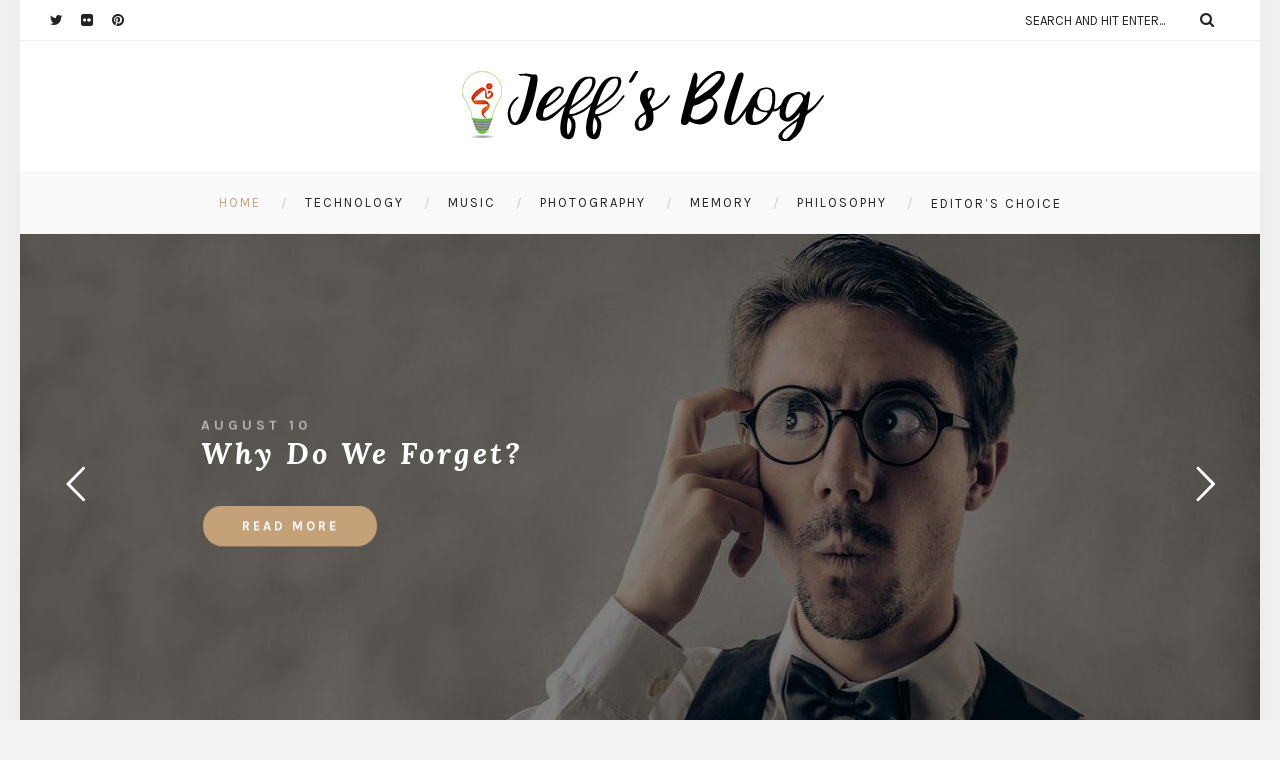

--- FILE ---
content_type: text/html; charset=UTF-8
request_url: https://jeff-owens.com/
body_size: 16480
content:
<!DOCTYPE html>
<html lang="en-US" prefix="og: http://ogp.me/ns#" class="no-js" >
<!-- start -->
<head>
	<meta charset="UTF-8" />
	<meta name="viewport" content="width=device-width, initial-scale=1, maximum-scale=1" />
    <meta name="format-detection" content="telephone=no">
		
	
<!-- [BEGIN] Metadata added via 'All Meta Tags' plugin by Arthur Gareginyan (https://www.arthurgareginyan.com) -->

<meta name='p:domain_verify' content='ee4b3883f5a983ddae8da08307561cb9' />
<meta name='article:publisher' content='https://www.facebook.com/jeffowens4' />
<meta name='twitter:site' content='@jeffowens' />
<meta name='twitter:creator' content='@jeffowens' />
<meta name='norton-safeweb-site-verification' content='sjiej1fa6ym-8bo8ru17tse5d7mnin0qb0z76mwzw-07kxc0q31w-bamd17exg0p4i95mlgngtq718xrehbpt5ur3ilg4cqqgr-zloe5iihc0qbwchi34s3wf3d151rl' />
<meta name='author' content='Jeff Owens' />
<meta name='copyright' content='Copyright (c) 2020 Jeff Owens. All Rights Reserved.' />
<meta name='keywords' content='jeff-owens,blog,technology,music,memory,philosophy,photography,design,art' />
<!-- [END] Metadata added via 'All Meta Tags' plugin by Arthur Gareginyan (https://www.arthurgareginyan.com) -->

<title>Jeff Owens Blog - Where Ignorance Is Not Bliss</title>

<!-- This site is optimized with the Yoast SEO plugin v4.9 - https://yoast.com/wordpress/plugins/seo/ -->
<meta name="description" content="Where Ignorance Is Not Bliss"/>
<link rel="canonical" href="https://jeff-owens.com/" />
<link rel="next" href="http://jeff-owens.com/page/2/" />
<meta property="og:locale" content="en_US" />
<meta property="og:type" content="website" />
<meta property="og:title" content="Jeff Owens Blog - Where Ignorance Is Not Bliss" />
<meta property="og:description" content="Where Ignorance Is Not Bliss" />
<meta property="og:url" content="https://jeff-owens.com/" />
<meta property="og:site_name" content="Jeff Owens Blog" />
<meta name="twitter:card" content="summary" />
<meta name="twitter:description" content="Where Ignorance Is Not Bliss" />
<meta name="twitter:title" content="Jeff Owens Blog - Where Ignorance Is Not Bliss" />
<script type='application/ld+json'>{"@context":"http:\/\/schema.org","@type":"WebSite","@id":"#website","url":"https:\/\/jeff-owens.com\/","name":"Jeff Owens Blog","alternateName":"Jeff's Blog","potentialAction":{"@type":"SearchAction","target":"https:\/\/jeff-owens.com\/?s={search_term_string}","query-input":"required name=search_term_string"}}</script>
<script type='application/ld+json'>{"@context":"http:\/\/schema.org","@type":"Person","url":"https:\/\/jeff-owens.com\/","sameAs":[],"@id":"#person","name":"Jeff Owens"}</script>
<!-- / Yoast SEO plugin. -->

<link rel='dns-prefetch' href='//use.fontawesome.com' />
<link rel='dns-prefetch' href='//fonts.googleapis.com' />
<link rel='dns-prefetch' href='//s.w.org' />
<link rel="alternate" type="application/rss+xml" title="Jeff Owens Blog &raquo; Feed" href="https://jeff-owens.com/feed/" />
<link rel="alternate" type="application/rss+xml" title="Jeff Owens Blog &raquo; Comments Feed" href="https://jeff-owens.com/comments/feed/" />
		<script type="text/javascript">
			window._wpemojiSettings = {"baseUrl":"https:\/\/s.w.org\/images\/core\/emoji\/13.0.1\/72x72\/","ext":".png","svgUrl":"https:\/\/s.w.org\/images\/core\/emoji\/13.0.1\/svg\/","svgExt":".svg","source":{"concatemoji":"https:\/\/jeff-owens.com\/wp\/wp-includes\/js\/wp-emoji-release.min.js?ver=5.6"}};
			!function(e,a,t){var r,n,o,i,p=a.createElement("canvas"),s=p.getContext&&p.getContext("2d");function c(e,t){var a=String.fromCharCode;s.clearRect(0,0,p.width,p.height),s.fillText(a.apply(this,e),0,0);var r=p.toDataURL();return s.clearRect(0,0,p.width,p.height),s.fillText(a.apply(this,t),0,0),r===p.toDataURL()}function l(e){if(!s||!s.fillText)return!1;switch(s.textBaseline="top",s.font="600 32px Arial",e){case"flag":return!c([127987,65039,8205,9895,65039],[127987,65039,8203,9895,65039])&&(!c([55356,56826,55356,56819],[55356,56826,8203,55356,56819])&&!c([55356,57332,56128,56423,56128,56418,56128,56421,56128,56430,56128,56423,56128,56447],[55356,57332,8203,56128,56423,8203,56128,56418,8203,56128,56421,8203,56128,56430,8203,56128,56423,8203,56128,56447]));case"emoji":return!c([55357,56424,8205,55356,57212],[55357,56424,8203,55356,57212])}return!1}function d(e){var t=a.createElement("script");t.src=e,t.defer=t.type="text/javascript",a.getElementsByTagName("head")[0].appendChild(t)}for(i=Array("flag","emoji"),t.supports={everything:!0,everythingExceptFlag:!0},o=0;o<i.length;o++)t.supports[i[o]]=l(i[o]),t.supports.everything=t.supports.everything&&t.supports[i[o]],"flag"!==i[o]&&(t.supports.everythingExceptFlag=t.supports.everythingExceptFlag&&t.supports[i[o]]);t.supports.everythingExceptFlag=t.supports.everythingExceptFlag&&!t.supports.flag,t.DOMReady=!1,t.readyCallback=function(){t.DOMReady=!0},t.supports.everything||(n=function(){t.readyCallback()},a.addEventListener?(a.addEventListener("DOMContentLoaded",n,!1),e.addEventListener("load",n,!1)):(e.attachEvent("onload",n),a.attachEvent("onreadystatechange",function(){"complete"===a.readyState&&t.readyCallback()})),(r=t.source||{}).concatemoji?d(r.concatemoji):r.wpemoji&&r.twemoji&&(d(r.twemoji),d(r.wpemoji)))}(window,document,window._wpemojiSettings);
		</script>
		<style type="text/css">
img.wp-smiley,
img.emoji {
	display: inline !important;
	border: none !important;
	box-shadow: none !important;
	height: 1em !important;
	width: 1em !important;
	margin: 0 .07em !important;
	vertical-align: -0.1em !important;
	background: none !important;
	padding: 0 !important;
}
</style>
	<link rel='stylesheet' id='validate-engine-css-css'  href='https://jeff-owens.com/app/plugins/wysija-newsletters/css/validationEngine.jquery.css?ver=2.7.11.3' type='text/css' media='all' />
<link rel='stylesheet' id='wp-block-library-css'  href='https://jeff-owens.com/wp/wp-includes/css/dist/block-library/style.min.css?ver=5.6' type='text/css' media='all' />
<link rel='stylesheet' id='contact-form-7-css'  href='https://jeff-owens.com/app/plugins/contact-form-7/includes/css/styles.css?ver=4.8.1' type='text/css' media='all' />
<link rel='stylesheet' id='sb_instagram_styles-css'  href='https://jeff-owens.com/app/plugins/instagram-feed/css/sb-instagram.min.css?ver=1.4.9' type='text/css' media='all' />
<link rel='stylesheet' id='tp_twitter_plugin_css-css'  href='https://jeff-owens.com/app/plugins/recent-tweets-widget/tp_twitter_plugin.css?ver=1.0' type='text/css' media='screen' />
<link rel='stylesheet' id='rs-plugin-settings-css'  href='https://jeff-owens.com/app/plugins/revslider/public/assets/css/settings.css?ver=5.2.4.1' type='text/css' media='all' />
<style id='rs-plugin-settings-inline-css' type='text/css'>
#rs-demo-id {}
</style>
<link rel='stylesheet' id='essb-cct-style-css'  href='https://jeff-owens.com/app/plugins/easy-social-share-buttons3/lib/modules/click-to-tweet/assets/css/styles.css?ver=3.2.4' type='text/css' media='all' />
<link rel='stylesheet' id='easy-social-share-buttons-css'  href='https://jeff-owens.com/app/plugins/easy-social-share-buttons3/assets/css/default-retina/easy-social-share-buttons.css?ver=3.2.4' type='text/css' media='all' />
<link rel='stylesheet' id='prettyphoto-css'  href='https://jeff-owens.com/app/plugins/js_composer/assets/lib/prettyphoto/css/prettyPhoto.min.css?ver=5.2.1' type='text/css' media='all' />
<link rel='stylesheet' id='googleFonts-css'  href='https://fonts.googleapis.com/css?family=Karla%3A400%2C700%7CLora%3A400%2C700%2C400italic%7CKarla%3A400%2C700%7CPlayfair+Display%3A400%2C400italic&#038;ver=5.6' type='text/css' media='all' />
<link rel='stylesheet' id='style-css'  href='https://jeff-owens.com/app/themes/everly/style.css?ver=5.6' type='text/css' media='all' />
<style id='style-inline-css' type='text/css'>


.block_footer_text, .quote-category .blogpostcategory {font-family: Playfair Display, "Helvetica Neue", Arial, Helvetica, Verdana, sans-serif;}
body {	 
	background:#f2f2f2   !important;
	color:#525452;
	font-family: Karla, "Helvetica Neue", Arial, Helvetica, Verdana, sans-serif;
	font-size: 16px;
	font-weight: normal;
}

::selection { background: #000; color:#fff; text-shadow: none; }

h1, h2, h3, h4, h5, h6, .block1 p, .hebe .tp-tab-desc, a.blog-name-main {font-family: Lora, "Helvetica Neue", Arial, Helvetica, Verdana, sans-serif;}
h1 { 	
	color:#333;
	font-size: 34px !important;
	}
	
h2, .term-description p { 	
	color:#333;
	font-size: 32px !important;
	}

h3 { 	
	color:#333;
	font-size: 30px !important;
	}

h4 { 	
	color:#333;
	font-size: 26px !important;
	}	
	
h5 { 	
	color:#333;
	font-size: 22px !important;
	}	

h6 { 	
	color:#333;
	font-size: 18px !important;
	}	

.pagenav a {font-family: Karla !important;
			  font-size: 13px;
			  font-weight:normal;
			  color:#222222;
}
.block1_lower_text p,.widget_wysija_cont .updated, .widget_wysija_cont .login .message, p.edd-logged-in, #edd_login_form, #edd_login_form p  {font-family: Karla, "Helvetica Neue", Arial, Helvetica, Verdana, sans-serif !important;color:#444;font-size:14px;}

a, select, input, textarea, button{ color:#343434;}
h3#reply-title, select, input, textarea, button, .link-category .title a, .wttitle h4 a{font-family: Karla, "Helvetica Neue", Arial, Helvetica, Verdana, sans-serif;}



/* ***********************
--------------------------------------
------------MAIN COLOR----------
--------------------------------------
*********************** */

a:hover, span, .current-menu-item a, .blogmore, .more-link, .pagenav.fixedmenu li a:hover, .widget ul li a:hover,.pagenav.fixedmenu li.current-menu-item > a,.block2_text a,
.blogcontent a, .sentry a, .post-meta a:hover, .sidebar .social_icons i:hover,.blog_social .addthis_toolbox a:hover, .addthis_toolbox a:hover, .content.blog .single-date, a.post-meta-author, .block1_text p,
.grid .blog-category a, .pmc-main-menu li.colored a, .top-wrapper .social_icons a i:hover

{
	color:#c5a179;
}

.su-quote-style-default  {border-left:5px solid #c5a179;}
.addthis_toolbox a i:hover {color:#c5a179 !important;}
 
/* ***********************
--------------------------------------
------------BACKGROUND MAIN COLOR----------
--------------------------------------
*********************** */

.top-cart, .widget_tag_cloud a:hover, .sidebar .widget_search #searchsubmit,
.specificComment .comment-reply-link:hover, #submit:hover,  .wpcf7-submit:hover, #submit:hover,
.link-title-previous:hover, .link-title-next:hover, .specificComment .comment-edit-link:hover, .specificComment .comment-reply-link:hover, h3#reply-title small a:hover, .pagenav li a:after,
.widget_wysija_cont .wysija-submit,.widget ul li:before, #footer .widget_search #searchsubmit, .everly-read-more a:hover, .blogpost .tags a:hover,
.mainwrap.single-default.sidebar .link-title-next:hover, .mainwrap.single-default.sidebar .link-title-previous:hover, .everly-home-deals-more a:hover, .top-search-form i:hover, .edd-submit.button.blue:hover,
ul#menu-top-menu, a.catlink:hover, .everly-read-more a, #commentform #submit, input[type="submit"]
  {
	background:#c5a179 ;
}
.pagenav  li li a:hover {background:none;}
.edd-submit.button.blue:hover, .cart_item.edd_checkout a:hover {background:#c5a179 !important;}
.link-title-previous:hover, .link-title-next:hover {color:#fff;}
#headerwrap {background:#ffffff;}


#everly-slider-wrapper, .everly-rev-slider {padding-top:0px;}

 /* ***********************
--------------------------------------
------------BOXED---------------------
-----------------------------------*/
 header,.outerpagewrap{background:none !important;}

@media screen and (min-width:1240px){
body {width:1240px !important;margin:0 auto !important;}
.top-nav ul{margin-right: -21px !important;}
.mainwrap.shop {float:none;}
.pagenav.fixedmenu { width: 1240px !important;}
.bottom-support-tab,.totop{right:5px;}
 	body {
	background:#f2f2f2   !important; 
	
	}
	
	
}
   
.top-wrapper {background:;}

.pagenav {background:#ffffff;border-top:px solid #000;border-bottom:px solid #000;} 



/* ***********************
--------------------------------------
------------CUSTOM CSS----------
--------------------------------------
*********************** */


</style>
<script type='text/javascript' src='https://jeff-owens.com/wp/wp-includes/js/jquery/jquery.min.js?ver=3.5.1' id='jquery-core-js'></script>
<script type='text/javascript' src='https://jeff-owens.com/wp/wp-includes/js/jquery/jquery-migrate.min.js?ver=3.3.2' id='jquery-migrate-js'></script>
<script type='text/javascript' src='https://jeff-owens.com/app/plugins/revslider/public/assets/js/jquery.themepunch.tools.min.js?ver=5.2.4.1' id='tp-tools-js'></script>
<script type='text/javascript' src='https://jeff-owens.com/app/plugins/revslider/public/assets/js/jquery.themepunch.revolution.min.js?ver=5.2.4.1' id='revmin-js'></script>
<script type='text/javascript' src='https://jeff-owens.com/app/themes/everly/js/jquery.bxslider.js?ver=1' id='jquery.bxslider-js'></script>
<script type='text/javascript' src='https://jeff-owens.com/app/themes/everly/js/pmc_infinity.js?ver=1' id='pmc_infinity-js'></script>
<script type='text/javascript' src='https://use.fontawesome.com/30ede005b9.js' id='font-awesome_pms-js'></script>
<link rel="https://api.w.org/" href="https://jeff-owens.com/wp-json/" /><link rel="EditURI" type="application/rsd+xml" title="RSD" href="https://jeff-owens.com/wp/xmlrpc.php?rsd" />
<link rel="wlwmanifest" type="application/wlwmanifest+xml" href="https://jeff-owens.com/wp/wp-includes/wlwmanifest.xml" /> 
<meta name="generator" content="WordPress 5.6" />
<style type="text/css">.essb_links_list li.essb_totalcount_item .essb_t_l_big .essb_t_nb:after, .essb_links_list li.essb_totalcount_item .essb_t_r_big .essb_t_nb:after { color: #777777;content: "shares";display: block;font-size: 11px;font-weight: normal;text-align: center;text-transform: uppercase;margin-top: -5px; } .essb_links_list li.essb_totalcount_item .essb_t_l_big, .essb_links_list li.essb_totalcount_item .essb_t_r_big { text-align: center; } .essb_displayed_sidebar .essb_links_list li.essb_totalcount_item .essb_t_l_big .essb_t_nb:after, .essb_displayed_sidebar .essb_links_list li.essb_totalcount_item .essb_t_r_big .essb_t_nb:after { margin-top: 0px; } .essb_displayed_sidebar_right .essb_links_list li.essb_totalcount_item .essb_t_l_big .essb_t_nb:after, .essb_displayed_sidebar_right .essb_links_list li.essb_totalcount_item .essb_t_r_big .essb_t_nb:after { margin-top: 0px; } .essb_totalcount_item_before, .essb_totalcount_item_after { display: block !important; } .essb_totalcount_item_before .essb_totalcount, .essb_totalcount_item_after .essb_totalcount { border: 0px !important; } .essb_counter_insidebeforename { margin-right: 5px; font-weight: bold; } .essb_width_columns_1 li { width: 100%; } .essb_width_columns_1 li a { width: 92%; } .essb_width_columns_2 li { width: 49%; } .essb_width_columns_2 li a { width: 86%; } .essb_width_columns_3 li { width: 32%; } .essb_width_columns_3 li a { width: 80%; } .essb_width_columns_4 li { width: 24%; } .essb_width_columns_4 li a { width: 70%; } .essb_width_columns_5 li { width: 19.5%; } .essb_width_columns_5 li a { width: 60%; } .essb_links li.essb_totalcount_item_before, .essb_width_columns_1 li.essb_totalcount_item_after { width: 100%; text-align: left; } .essb_network_align_center a { text-align: center; } .essb_network_align_right .essb_network_name { float: right;}</style>
<script type="text/javascript">var essb_settings = {"ajax_url":"https:\/\/jeff-owens.com\/wp\/wp-admin\/admin-ajax.php","essb3_nonce":"48216613f4","essb3_plugin_url":"https:\/\/jeff-owens.com\/app\/plugins\/easy-social-share-buttons3","essb3_facebook_total":true,"essb3_admin_ajax":false,"essb3_internal_counter":false,"essb3_stats":false,"essb3_ga":false,"essb3_ga_mode":"simple","essb3_counter_button_min":0,"essb3_counter_total_min":0,"blog_url":"https:\/\/jeff-owens.com\/wp\/","ajax_type":"wp","essb3_postfloat_stay":false,"essb3_no_counter_mailprint":false,"essb3_single_ajax":false,"twitter_counter":""};</script><meta name="generator" content="Powered by Visual Composer - drag and drop page builder for WordPress."/>
<!--[if lte IE 9]><link rel="stylesheet" type="text/css" href="https://jeff-owens.com/app/plugins/js_composer/assets/css/vc_lte_ie9.min.css" media="screen"><![endif]--><meta name="generator" content="Powered by Slider Revolution 5.2.4.1 - responsive, Mobile-Friendly Slider Plugin for WordPress with comfortable drag and drop interface." />
<link rel="icon" href="https://jeff-owens.com/app/uploads/2017/08/cropped-final-design-thinker-square-32x32.png" sizes="32x32" />
<link rel="icon" href="https://jeff-owens.com/app/uploads/2017/08/cropped-final-design-thinker-square-192x192.png" sizes="192x192" />
<link rel="apple-touch-icon" href="https://jeff-owens.com/app/uploads/2017/08/cropped-final-design-thinker-square-180x180.png" />
<meta name="msapplication-TileImage" content="https://jeff-owens.com/app/uploads/2017/08/cropped-final-design-thinker-square-270x270.png" />
<noscript><style type="text/css"> .wpb_animate_when_almost_visible { opacity: 1; }</style></noscript></head>		
<!-- start body -->
<body class="home blog everly_boxed wpb-js-composer js-comp-ver-5.2.1 vc_responsive" >
	<!-- start header -->
			<!-- fixed menu -->		
				
			
			<div class="pagenav fixedmenu">						
				<div class="holder-fixedmenu">							
					<div class="logo-fixedmenu">								
											 							<a href="https://jeff-owens.com/"><img src="https://jeff-owens.com/app/uploads/2017/08/jeff-blog.png" alt="Jeff Owens Blog - Where Ignorance Is Not Bliss" ></a>
												
										</div>
						<div class="menu-fixedmenu home">
						<ul id="menu-main-menu" class="menu"><li id="menu-item-9088-6549" class="menu-item menu-item-type-custom menu-item-object-custom current-menu-item current_page_item menu-item-home"><a  href="https://jeff-owens.com">Home</a></li>
<li id="menu-item-2272-6728" class="menu-item menu-item-type-taxonomy menu-item-object-category"><a  href="https://jeff-owens.com/category/technology/">Technology</a></li>
<li id="menu-item-1589-6756" class="menu-item menu-item-type-taxonomy menu-item-object-category"><a  href="https://jeff-owens.com/category/music/">Music</a></li>
<li id="menu-item-9868-6770" class="menu-item menu-item-type-taxonomy menu-item-object-category"><a  href="https://jeff-owens.com/category/photography/">Photography</a></li>
<li id="menu-item-8948-6692" class="menu-item menu-item-type-taxonomy menu-item-object-category"><a  href="https://jeff-owens.com/category/memory/">Memory</a></li>
<li id="menu-item-3187-6646" class="menu-item menu-item-type-taxonomy menu-item-object-category"><a  href="https://jeff-owens.com/category/philosophy/">Philosophy</a></li>
<li id="menu-item-7206-6562" class="menu-item menu-item-type-taxonomy menu-item-object-category"><a  href="https://jeff-owens.com/category/editors-choice/">Editor&#8217;s choice</a></li>
</ul>	
					</div>
				</div>	
			</div>
				<header>
				<!-- top bar -->
									<div class="top-wrapper">
						<div class="top-wrapper-content">
							<div class="top-left">
								<div class="widget socials">		<div class="widgett">					<div class="social_icons">				<a target="_blank"  href="https://twitter.com/jeffowens" title="Twitter"><i class="fa fa-twitter"></i></a><a target="_blank"  href="https://www.flickr.com/photos/dmin7b5" title="Flickr"><i class="fa fa-flickr"></i></a><a target="_blank"  href="https://www.pinterest.com/centralstop/photography/" title="Pinterest"><i class="fa fa-pinterest"></i></a>			</div>		</div>			</div>							</div>
							<div class="top-right">
								<div class="widget widget_search"><form method="get" id="searchform" class="searchform" action="https://jeff-owens.com/" >
	<input type="text" value="" name="s" id="s" />
	<i class="fa fa-search search-desktop"></i>
	</form></div>							</div>
						</div>
					</div>
								
					<div id="headerwrap">			
						<!-- logo and main menu -->
						<div id="header">
							<!-- respoonsive menu main-->
							<!-- respoonsive menu no scrool bar -->
							<div class="respMenu noscroll">
								<div class="resp_menu_button"><i class="fa fa-list-ul fa-2x"></i></div>
								<div class="menu-main-menu-container"><div class="event-type-selector-dropdown"><a  class="menu-item menu-item-type-custom menu-item-object-custom current-menu-item current_page_item menu-item-home" href="https://jeff-owens.com"><strong>Home</strong></a><br>
<a  class="menu-item menu-item-type-taxonomy menu-item-object-category" href="https://jeff-owens.com/category/technology/"><strong>Technology</strong></a><br>
<a  class="menu-item menu-item-type-taxonomy menu-item-object-category" href="https://jeff-owens.com/category/music/"><strong>Music</strong></a><br>
<a  class="menu-item menu-item-type-taxonomy menu-item-object-category" href="https://jeff-owens.com/category/photography/"><strong>Photography</strong></a><br>
<a  class="menu-item menu-item-type-taxonomy menu-item-object-category" href="https://jeff-owens.com/category/memory/"><strong>Memory</strong></a><br>
<a  class="menu-item menu-item-type-taxonomy menu-item-object-category" href="https://jeff-owens.com/category/philosophy/"><strong>Philosophy</strong></a><br>
<a  class="menu-item menu-item-type-taxonomy menu-item-object-category" href="https://jeff-owens.com/category/editors-choice/"><strong>Editor's choice</strong></a><br>
</div></div>	
							</div>	
							<!-- logo -->
							<div class="logo-inner">
								<div id="logo" class="">
																			 											<a href="https://jeff-owens.com/"><img src="https://jeff-owens.com/app/uploads/2017/08/jeff-blog.png" alt="Jeff Owens Blog - Where Ignorance Is Not Bliss" ></a>
												
								</div>
																	
							</div>	
							
							<!-- main menu -->
							<div class="pagenav"> 	
								<div class="pmc-main-menu">
								<ul id="menu-main-menu-container" class="menu"><li id="menu-item-7650-6549" class="menu-item menu-item-type-custom menu-item-object-custom current-menu-item current_page_item menu-item-home"><a  href="https://jeff-owens.com">Home</a></li>
<li id="menu-item-6784-6728" class="menu-item menu-item-type-taxonomy menu-item-object-category"><a  href="https://jeff-owens.com/category/technology/">Technology</a></li>
<li id="menu-item-1613-6756" class="menu-item menu-item-type-taxonomy menu-item-object-category"><a  href="https://jeff-owens.com/category/music/">Music</a></li>
<li id="menu-item-501-6770" class="menu-item menu-item-type-taxonomy menu-item-object-category"><a  href="https://jeff-owens.com/category/photography/">Photography</a></li>
<li id="menu-item-8493-6692" class="menu-item menu-item-type-taxonomy menu-item-object-category"><a  href="https://jeff-owens.com/category/memory/">Memory</a></li>
<li id="menu-item-6969-6646" class="menu-item menu-item-type-taxonomy menu-item-object-category"><a  href="https://jeff-owens.com/category/philosophy/">Philosophy</a></li>
<li id="menu-item-579-6562" class="menu-item menu-item-type-taxonomy menu-item-object-category"><a  href="https://jeff-owens.com/category/editors-choice/">Editor&#8217;s choice</a></li>
</ul>											
								</div> 	
							</div> 
						</div>
					</div> 							
												<div id="everly-slider-wrapper">
								<div id="everly-slider">
									<link href="https://fonts.googleapis.com/css?family=Karla%3A700" rel="stylesheet" property="stylesheet" type="text/css" media="all" /><link href="https://fonts.googleapis.com/css?family=Lora%3A700italic" rel="stylesheet" property="stylesheet" type="text/css" media="all" />
<div id="rev_slider_1_1_wrapper" class="rev_slider_wrapper fullwidthbanner-container" style="margin:0px auto;background-color:transparent;padding:0px;margin-top:0px;margin-bottom:0px;">
<!-- START REVOLUTION SLIDER 5.2.4.1 auto mode -->
	<div id="rev_slider_1_1" class="rev_slider fullwidthabanner" style="display:none;" data-version="5.2.4.1">
<ul>	<!-- SLIDE  -->
	<li data-index="rs-1" data-transition="fade" data-slotamount="default" data-hideafterloop="0" data-hideslideonmobile="off"  data-easein="default" data-easeout="default" data-masterspeed="300"  data-thumb="https://jeff-owens.com/app/uploads/2017/08/memory-forget-100x50.jpg"  data-rotate="0"  data-saveperformance="off"  data-title="Slide" data-param1="August 6" data-param2="Minimalist" data-param3="" data-param4="" data-param5="" data-param6="" data-param7="" data-param8="" data-param9="" data-param10="" data-description="">
		<!-- MAIN IMAGE -->
		<img src="https://jeff-owens.com/app/plugins/revslider/admin/assets/images/dummy.png"  alt="Memory - Forgetting" title="Memory &#8211; Forgetting"  width="1240" height="598" data-lazyload="https://jeff-owens.com/app/uploads/2017/08/memory-forget.jpg" data-bgposition="center center" data-bgfit="cover" data-bgrepeat="no-repeat" data-bgparallax="off" class="rev-slidebg" data-no-retina>
		<!-- LAYERS -->

		<!-- LAYER NR. 1 -->
		<div class="tp-caption rev-btn " 
			 id="slide-1-layer-4" 
			 data-x="['left','left','left','left']" data-hoffset="['183','183','183','183']" 
			 data-y="['top','top','top','top']" data-voffset="['272','272','272','272']" 
						data-width="174"
			data-height="none"
			data-whitespace="normal"
			data-transform_idle="o:1;"
				data-transform_hover="o:1;rX:0;rY:0;rZ:0;z:0;s:200;e:Power1.easeIn;"
				data-style_hover="c:rgba(255, 255, 255, 1.00);bg:rgba(197, 161, 121, 0.50);"
 
			 data-transform_in="y:[-100%];z:0;rX:0deg;rY:0;rZ:0;sX:1;sY:1;skX:0;skY:0;s:1500;e:Power3.easeInOut;" 
			 data-transform_out="y:[-100%];s:300;" 
			 data-mask_in="x:0px;y:0px;s:inherit;e:inherit;" 
			 data-mask_out="x:inherit;y:inherit;s:inherit;e:inherit;" 
			data-start="500" 
			data-splitin="none" 
			data-splitout="none" 
			data-actions='[{"event":"click","action":"simplelink","target":"_self","url":"https:\/\/jeff-owens.com\/2017\/08\/08\/memory-why-do-we-forget\/"}]'
			data-responsive_offset="on" 
			data-responsive="off"
			
			style="z-index: 5; min-width: 174px; max-width: 174px; white-space: normal; font-size: 13px; line-height: 17px; font-weight: 700; color: rgba(255, 255, 255, 1.00);font-family:Karla;text-align:center;background-color:rgba(197, 161, 121, 1.00);padding:12px 35px 12px 35px;border-color:rgba(0, 0, 0, 1.00);border-radius:30px 30px 30px 30px;outline:none;box-shadow:none;box-sizing:border-box;-moz-box-sizing:border-box;-webkit-box-sizing:border-box;letter-spacing:3px;cursor:pointer;">READ MORE </div>

		<!-- LAYER NR. 2 -->
		<div class="tp-caption Newspaper-Title   tp-resizeme" 
			 id="slide-1-layer-6" 
			 data-x="['left','left','left','left']" data-hoffset="['181','181','181','181']" 
			 data-y="['top','top','top','top']" data-voffset="['193','193','193','193']" 
						data-width="499"
			data-height="none"
			data-whitespace="normal"
			data-transform_idle="o:1;"
 
			 data-transform_in="y:[-100%];z:0;rX:0deg;rY:0;rZ:0;sX:1;sY:1;skX:0;skY:0;s:1500;e:Power3.easeInOut;" 
			 data-transform_out="y:[-100%];s:300;" 
			 data-mask_in="x:0px;y:0px;s:inherit;e:inherit;" 
			 data-mask_out="x:inherit;y:inherit;s:inherit;e:inherit;" 
			data-start="500" 
			data-splitin="none" 
			data-splitout="none" 
			data-responsive_offset="on" 

			
			style="z-index: 6; min-width: 499px; max-width: 499px; white-space: normal; font-size: 30px; font-weight: 700;font-family:Lora;font-style:italic;letter-spacing:3px;">Why Do We Forget? </div>

		<!-- LAYER NR. 3 -->
		<div class="tp-caption NotGeneric-SubTitle   tp-resizeme" 
			 id="slide-1-layer-7" 
			 data-x="['left','left','left','left']" data-hoffset="['181','181','181','181']" 
			 data-y="['top','top','top','top']" data-voffset="['182','182','182','182']" 
						data-width="none"
			data-height="none"
			data-whitespace="nowrap"
			data-transform_idle="o:1;"
 
			 data-transform_in="y:[-100%];z:0;rX:0deg;rY:0;rZ:0;sX:1;sY:1;skX:0;skY:0;s:1500;e:Power3.easeInOut;" 
			 data-transform_out="y:[-100%];s:300;" 
			 data-mask_in="x:0px;y:0px;s:inherit;e:inherit;" 
			 data-mask_out="x:inherit;y:inherit;s:inherit;e:inherit;" 
			data-start="500" 
			data-splitin="none" 
			data-splitout="none" 
			data-responsive_offset="on" 

			
			style="z-index: 7; white-space: nowrap; font-size: 14px; font-weight: 700; color: rgba(183, 181, 182, 1.00);font-family:Karla;">AUGUST 10 </div>
	</li>
	<!-- SLIDE  -->
	<li data-index="rs-5" data-transition="fade" data-slotamount="default" data-hideafterloop="0" data-hideslideonmobile="off"  data-easein="default" data-easeout="default" data-masterspeed="default"  data-thumb="https://jeff-owens.com/app/uploads/2017/08/Rodins_The_Thinker_Slider-1-100x50.jpg"  data-rotate="0"  data-saveperformance="off"  data-title="Slide" data-param1="August 6, " data-param2="Minimalist" data-param3="" data-param4="" data-param5="" data-param6="" data-param7="" data-param8="" data-param9="" data-param10="" data-description="">
		<!-- MAIN IMAGE -->
		<img src="https://jeff-owens.com/app/plugins/revslider/admin/assets/images/dummy.png"  alt="" title="Rodins_The_Thinker_Slider"  width="1240" height="500" data-lazyload="https://jeff-owens.com/app/uploads/2017/08/Rodins_The_Thinker_Slider-1.jpg" data-bgposition="center center" data-bgfit="cover" data-bgrepeat="no-repeat" data-bgparallax="off" class="rev-slidebg" data-no-retina>
		<!-- LAYERS -->

		<!-- LAYER NR. 1 -->
		<div class="tp-caption rev-btn " 
			 id="slide-5-layer-4" 
			 data-x="['left','left','left','left']" data-hoffset="['183','183','183','183']" 
			 data-y="['top','top','top','top']" data-voffset="['271','271','271','271']" 
						data-width="174"
			data-height="none"
			data-whitespace="normal"
			data-transform_idle="o:1;"
				data-transform_hover="o:1;rX:0;rY:0;rZ:0;z:0;s:200;e:Power1.easeIn;"
				data-style_hover="c:rgba(255, 255, 255, 1.00);bg:rgba(197, 161, 121, 0.50);"
 
			 data-transform_in="y:[-100%];z:0;rX:0deg;rY:0;rZ:0;sX:1;sY:1;skX:0;skY:0;s:1500;e:Power3.easeInOut;" 
			 data-transform_out="y:[-100%];s:300;" 
			 data-mask_in="x:0px;y:0px;s:inherit;e:inherit;" 
			 data-mask_out="x:inherit;y:inherit;s:inherit;e:inherit;" 
			data-start="500" 
			data-splitin="none" 
			data-splitout="none" 
			data-actions='[{"event":"click","action":"simplelink","target":"_self","url":"https:\/\/jeff-owens.com\/2017\/08\/07\/choose-knowledge-live-better\/"}]'
			data-responsive_offset="on" 
			data-responsive="off"
			
			style="z-index: 5; min-width: 174px; max-width: 174px; white-space: normal; font-size: 13px; line-height: 17px; font-weight: 700; color: rgba(255, 255, 255, 1.00);font-family:Karla;text-align:center;background-color:rgba(197, 161, 121, 1.00);padding:12px 35px 12px 35px;border-color:rgba(0, 0, 0, 1.00);border-radius:30px 30px 30px 30px;outline:none;box-shadow:none;box-sizing:border-box;-moz-box-sizing:border-box;-webkit-box-sizing:border-box;letter-spacing:3px;cursor:pointer;">READ MORE </div>

		<!-- LAYER NR. 2 -->
		<div class="tp-caption Newspaper-Title   tp-resizeme" 
			 id="slide-5-layer-6" 
			 data-x="['left','left','left','left']" data-hoffset="['181','181','181','181']" 
			 data-y="['top','top','top','top']" data-voffset="['193','193','193','193']" 
						data-width="499"
			data-height="none"
			data-whitespace="normal"
			data-transform_idle="o:1;"
 
			 data-transform_in="y:[-100%];z:0;rX:0deg;rY:0;rZ:0;sX:1;sY:1;skX:0;skY:0;s:1500;e:Power3.easeInOut;" 
			 data-transform_out="y:[-100%];s:300;" 
			 data-mask_in="x:0px;y:0px;s:inherit;e:inherit;" 
			 data-mask_out="x:inherit;y:inherit;s:inherit;e:inherit;" 
			data-start="500" 
			data-splitin="none" 
			data-splitout="none" 
			data-responsive_offset="on" 

			
			style="z-index: 6; min-width: 499px; max-width: 499px; white-space: normal; font-size: 30px; font-weight: 700;font-family:Lora;font-style:italic;letter-spacing:3px;">Gain Knowledge </div>

		<!-- LAYER NR. 3 -->
		<div class="tp-caption NotGeneric-SubTitle   tp-resizeme" 
			 id="slide-5-layer-7" 
			 data-x="['left','left','left','left']" data-hoffset="['186','186','186','186']" 
			 data-y="['top','top','top','top']" data-voffset="['180','180','180','180']" 
						data-width="none"
			data-height="none"
			data-whitespace="nowrap"
			data-transform_idle="o:1;"
 
			 data-transform_in="y:[-100%];z:0;rX:0deg;rY:0;rZ:0;sX:1;sY:1;skX:0;skY:0;s:1500;e:Power3.easeInOut;" 
			 data-transform_out="y:[-100%];s:300;" 
			 data-mask_in="x:0px;y:0px;" 
			 data-mask_out="x:inherit;y:inherit;s:inherit;e:inherit;" 
			data-start="500" 
			data-splitin="none" 
			data-splitout="none" 
			data-responsive_offset="on" 

			
			style="z-index: 7; white-space: nowrap; font-size: 14px; font-weight: 700; color: rgba(183, 181, 182, 1.00);font-family:Karla;">AUGUST 7 </div>
	</li>
	<!-- SLIDE  -->
	<li data-index="rs-6" data-transition="fade" data-slotamount="default" data-hideafterloop="0" data-hideslideonmobile="off"  data-easein="default" data-easeout="default" data-masterspeed="default"  data-thumb="https://jeff-owens.com/app/uploads/2020/08/cable-tv-100x50.jpg"  data-rotate="0"  data-saveperformance="off"  data-title="Slide" data-param1="August 6, " data-param2="Minimalist" data-param3="" data-param4="" data-param5="" data-param6="" data-param7="" data-param8="" data-param9="" data-param10="" data-description="">
		<!-- MAIN IMAGE -->
		<img src="https://jeff-owens.com/app/plugins/revslider/admin/assets/images/dummy.png"  alt="" title="cable-tv"  width="1240" height="598" data-lazyload="https://jeff-owens.com/app/uploads/2020/08/cable-tv.jpg" data-bgposition="center center" data-bgfit="cover" data-bgrepeat="no-repeat" data-bgparallax="off" class="rev-slidebg" data-no-retina>
		<!-- LAYERS -->

		<!-- LAYER NR. 1 -->
		<div class="tp-caption rev-btn " 
			 id="slide-6-layer-4" 
			 data-x="['left','left','left','left']" data-hoffset="['183','183','183','183']" 
			 data-y="['top','top','top','top']" data-voffset="['271','271','271','271']" 
						data-width="174"
			data-height="none"
			data-whitespace="normal"
			data-transform_idle="o:1;"
				data-transform_hover="o:1;rX:0;rY:0;rZ:0;z:0;s:200;e:Power1.easeIn;"
				data-style_hover="c:rgba(255, 255, 255, 1.00);bg:rgba(197, 161, 121, 0.50);"
 
			 data-transform_in="y:[-100%];z:0;rX:0deg;rY:0;rZ:0;sX:1;sY:1;skX:0;skY:0;s:1500;e:Power3.easeInOut;" 
			 data-transform_out="y:[-100%];s:300;" 
			 data-mask_in="x:0px;y:0px;" 
			 data-mask_out="x:inherit;y:inherit;s:inherit;e:inherit;" 
			data-start="500" 
			data-splitin="none" 
			data-splitout="none" 
			data-actions='[{"event":"click","action":"simplelink","target":"_self","url":"https:\/\/jeff-owens.com\/2020\/08\/08\/no-more-cable-cord-cutting-101\/"}]'
			data-responsive_offset="on" 
			data-responsive="off"
			
			style="z-index: 5; min-width: 174px; max-width: 174px; white-space: normal; font-size: 13px; line-height: 17px; font-weight: 700; color: rgba(255, 255, 255, 1.00);font-family:Karla;text-align:center;background-color:rgba(197, 161, 121, 1.00);padding:12px 35px 12px 35px;border-color:rgba(0, 0, 0, 1.00);border-radius:30px 30px 30px 30px;outline:none;box-shadow:none;box-sizing:border-box;-moz-box-sizing:border-box;-webkit-box-sizing:border-box;letter-spacing:3px;cursor:pointer;">READ MORE </div>

		<!-- LAYER NR. 2 -->
		<div class="tp-caption Newspaper-Title   tp-resizeme" 
			 id="slide-6-layer-6" 
			 data-x="['left','left','left','left']" data-hoffset="['181','181','181','181']" 
			 data-y="['top','top','top','top']" data-voffset="['193','193','193','193']" 
						data-width="499"
			data-height="none"
			data-whitespace="normal"
			data-transform_idle="o:1;"
 
			 data-transform_in="y:[-100%];z:0;rX:0deg;rY:0;rZ:0;sX:1;sY:1;skX:0;skY:0;s:1500;e:Power3.easeInOut;" 
			 data-transform_out="y:[-100%];s:300;" 
			 data-mask_in="x:0px;y:0px;" 
			 data-mask_out="x:inherit;y:inherit;s:inherit;e:inherit;" 
			data-start="500" 
			data-splitin="none" 
			data-splitout="none" 
			data-responsive_offset="on" 

			
			style="z-index: 6; min-width: 499px; max-width: 499px; white-space: normal; font-size: 30px; font-weight: 700;font-family:Lora;font-style:italic;letter-spacing:3px;">Cut the Cord - 101 </div>

		<!-- LAYER NR. 3 -->
		<div class="tp-caption NotGeneric-SubTitle   tp-resizeme" 
			 id="slide-6-layer-7" 
			 data-x="['left','left','left','left']" data-hoffset="['185','185','185','185']" 
			 data-y="['top','top','top','top']" data-voffset="['180','180','180','180']" 
						data-width="none"
			data-height="none"
			data-whitespace="nowrap"
			data-transform_idle="o:1;"
 
			 data-transform_in="y:[-100%];z:0;rX:0deg;rY:0;rZ:0;sX:1;sY:1;skX:0;skY:0;s:1500;e:Power3.easeInOut;" 
			 data-transform_out="y:[-100%];s:300;" 
			 data-mask_in="x:0px;y:0px;" 
			 data-mask_out="x:inherit;y:inherit;s:inherit;e:inherit;" 
			data-start="500" 
			data-splitin="none" 
			data-splitout="none" 
			data-responsive_offset="on" 

			
			style="z-index: 7; white-space: nowrap; font-size: 14px; font-weight: 700; color: rgba(183, 181, 182, 1.00);font-family:Karla;">AUGUST 9 </div>
	</li>
</ul>
<script>var htmlDiv = document.getElementById("rs-plugin-settings-inline-css"); var htmlDivCss="";
						if(htmlDiv) {
							htmlDiv.innerHTML = htmlDiv.innerHTML + htmlDivCss;
						}else{
							var htmlDiv = document.createElement("div");
							htmlDiv.innerHTML = "<style>" + htmlDivCss + "</style>";
							document.getElementsByTagName("head")[0].appendChild(htmlDiv.childNodes[0]);
						}
					</script>
<div class="tp-bannertimer tp-bottom" style="visibility: hidden !important;"></div>	</div>
<script>var htmlDiv = document.getElementById("rs-plugin-settings-inline-css"); var htmlDivCss=".tp-caption.NotGeneric-SubTitle,.NotGeneric-SubTitle{color:rgba(255,255,255,1.00);font-size:13px;line-height:20px;font-weight:500;font-style:normal;font-family:Raleway;padding:0 0 0 0px;text-decoration:none;background-color:transparent;border-color:transparent;border-style:none;border-width:0px;border-radius:0 0 0 0px;letter-spacing:4px;text-align:left}.tp-caption.Newspaper-Title,.Newspaper-Title{color:rgba(255,255,255,1.00);font-size:50px;line-height:55px;font-weight:400;font-style:normal;font-family:\"Roboto Slab\";padding:0px 0px 10px 0px;text-decoration:none;text-align:left;background-color:transparent;border-color:transparent;border-style:none;border-width:0px;border-radius:0px 0px 0px 0px}";
				if(htmlDiv) {
					htmlDiv.innerHTML = htmlDiv.innerHTML + htmlDivCss;
				}else{
					var htmlDiv = document.createElement("div");
					htmlDiv.innerHTML = "<style>" + htmlDivCss + "</style>";
					document.getElementsByTagName("head")[0].appendChild(htmlDiv.childNodes[0]);
				}
			</script>
		<script type="text/javascript">
						/******************************************
				-	PREPARE PLACEHOLDER FOR SLIDER	-
			******************************************/

			var setREVStartSize=function(){
				try{var e=new Object,i=jQuery(window).width(),t=9999,r=0,n=0,l=0,f=0,s=0,h=0;
					e.c = jQuery('#rev_slider_1_1');
					e.responsiveLevels = [1240,1024,778,480];
					e.gridwidth = [1240,1024,778,480];
					e.gridheight = [500,600,500,400];
							
					e.sliderLayout = "auto";
					if(e.responsiveLevels&&(jQuery.each(e.responsiveLevels,function(e,f){f>i&&(t=r=f,l=e),i>f&&f>r&&(r=f,n=e)}),t>r&&(l=n)),f=e.gridheight[l]||e.gridheight[0]||e.gridheight,s=e.gridwidth[l]||e.gridwidth[0]||e.gridwidth,h=i/s,h=h>1?1:h,f=Math.round(h*f),"fullscreen"==e.sliderLayout){var u=(e.c.width(),jQuery(window).height());if(void 0!=e.fullScreenOffsetContainer){var c=e.fullScreenOffsetContainer.split(",");if (c) jQuery.each(c,function(e,i){u=jQuery(i).length>0?u-jQuery(i).outerHeight(!0):u}),e.fullScreenOffset.split("%").length>1&&void 0!=e.fullScreenOffset&&e.fullScreenOffset.length>0?u-=jQuery(window).height()*parseInt(e.fullScreenOffset,0)/100:void 0!=e.fullScreenOffset&&e.fullScreenOffset.length>0&&(u-=parseInt(e.fullScreenOffset,0))}f=u}else void 0!=e.minHeight&&f<e.minHeight&&(f=e.minHeight);e.c.closest(".rev_slider_wrapper").css({height:f})
					
				}catch(d){console.log("Failure at Presize of Slider:"+d)}
			};
			
			setREVStartSize();
			
						var tpj=jQuery;
			
			var revapi1;
			tpj(document).ready(function() {
				if(tpj("#rev_slider_1_1").revolution == undefined){
					revslider_showDoubleJqueryError("#rev_slider_1_1");
				}else{
					revapi1 = tpj("#rev_slider_1_1").show().revolution({
						sliderType:"standard",
jsFileLocation:"//jeff-owens.com/app/plugins/revslider/public/assets/js/",
						sliderLayout:"auto",
						dottedOverlay:"none",
						delay:6000,
						navigation: {
							keyboardNavigation:"off",
							keyboard_direction: "horizontal",
							mouseScrollNavigation:"off",
 							mouseScrollReverse:"default",
							onHoverStop:"off",
							touch:{
								touchenabled:"on",
								swipe_threshold: 75,
								swipe_min_touches: 50,
								swipe_direction: "horizontal",
								drag_block_vertical: false
							}
							,
							arrows: {
								style:"uranus",
								enable:true,
								hide_onmobile:true,
								hide_under:600,
								hide_onleave:false,
								tmp:'',
								left: {
									h_align:"left",
									v_align:"center",
									h_offset:30,
									v_offset:0
								},
								right: {
									h_align:"right",
									v_align:"center",
									h_offset:30,
									v_offset:0
								}
							}
						},
						responsiveLevels:[1240,1024,778,480],
						visibilityLevels:[1240,1024,778,480],
						gridwidth:[1240,1024,778,480],
						gridheight:[500,600,500,400],
						lazyType:"smart",
						parallax: {
							type:"mouse",
							origo:"slidercenter",
							speed:2000,
							levels:[2,3,4,5,6,7,12,16,10,50,47,48,49,50,51,55],
							type:"mouse",
						},
						shadow:0,
						spinner:"off",
						stopLoop:"off",
						stopAfterLoops:-1,
						stopAtSlide:-1,
						shuffle:"off",
						autoHeight:"off",
						disableProgressBar:"on",
						hideThumbsOnMobile:"off",
						hideSliderAtLimit:0,
						hideCaptionAtLimit:0,
						hideAllCaptionAtLilmit:0,
						debugMode:false,
						fallbacks: {
							simplifyAll:"off",
							nextSlideOnWindowFocus:"off",
							disableFocusListener:false,
						}
					});
				}
			});	/*ready*/
		</script>
		<script>
					var htmlDivCss = unescape(".rev_slider%20.slotholder%3Aafter%20%7B%0A%20%20%20%20width%3A%20100%25%3B%0A%20%20%20%20height%3A%20100%25%3B%0A%20%20%20%20content%3A%20%22%22%3B%0A%20%20%20%20position%3A%20absolute%3B%0A%20%20%20%20left%3A%200%3B%0A%20%20%20%20top%3A%200%3B%0A%20%20%20%20pointer-events%3A%20none%3B%0A%0A%20%20%20%20%2F%2A%20black%20overlay%20with%2050%25%20transparency%20%2A%2F%0A%20%20%20%20background%3A%20rgba%280%2C%200%2C%200%2C%200.5%29%3B%0A%7D");
					var htmlDiv = document.getElementById('rs-plugin-settings-inline-css');
					if(htmlDiv) {
						htmlDiv.innerHTML = htmlDiv.innerHTML + htmlDivCss;
					}
					else{
						var htmlDiv = document.createElement('div');
						htmlDiv.innerHTML = '<style>' + htmlDivCss + '</style>';
						document.getElementsByTagName('head')[0].appendChild(htmlDiv.childNodes[0]);
					}
				  </script><script>
					var htmlDivCss = unescape("%23rev_slider_1_1%20.uranus.tparrows%20%7B%0A%20%20width%3A50px%3B%0A%20%20height%3A50px%3B%0A%20%20background%3Argba%28255%2C255%2C255%2C0%29%3B%0A%20%7D%0A%20%23rev_slider_1_1%20.uranus.tparrows%3Abefore%20%7B%0A%20width%3A50px%3B%0A%20height%3A50px%3B%0A%20line-height%3A50px%3B%0A%20font-size%3A40px%3B%0A%20transition%3Aall%200.3s%3B%0A-webkit-transition%3Aall%200.3s%3B%0A%20%7D%0A%20%0A%20%20%23rev_slider_1_1%20.uranus.tparrows%3Ahover%3Abefore%20%7B%0A%20%20%20%20opacity%3A0.75%3B%0A%20%20%7D%0A");
					var htmlDiv = document.getElementById('rs-plugin-settings-inline-css');
					if(htmlDiv) {
						htmlDiv.innerHTML = htmlDiv.innerHTML + htmlDivCss;
					}
					else{
						var htmlDiv = document.createElement('div');
						htmlDiv.innerHTML = '<style>' + htmlDivCss + '</style>';
						document.getElementsByTagName('head')[0].appendChild(htmlDiv.childNodes[0]);
					}
				  </script>
				</div><!-- END REVOLUTION SLIDER -->								</div>
							</div>
																		
				
						
									</header>	
								<div class="sidebars-wrap top">
					<div class="sidebars">
						<div class="sidebar-left-right">
							<div class="left-sidebar">
															</div>
							<div class="right-sidebar">
															</div>
						</div>					
						<div class="sidebar-fullwidth">
													</div>				
					</div>
				</div>
						

<!-- main content start -->
<div class="mainwrap blog home sidebar default">
	<div class="main clearfix">
		<div class="pad"></div>			
		<div class="content blog">
																			
			
											
			
			
					

			<div class="blogpostcategory">
				<div class="topBlog">	
					<div class="blog-category"><em><a href="https://jeff-owens.com/category/music/" >Music</a></em> </div>
					<h2 class="title"><a href="https://jeff-owens.com/2021/03/26/co-hosting-a-john-williams-podcast/" rel="bookmark" title="Permanent Link to Co-hosting A John Williams Podcast">Co-hosting A John Williams Podcast</a></h2>
											<div class = "post-meta">
														<a class="post-meta-time" href="https://jeff-owens.com/2021/03/26/">March 26, 2021</a> <a class="post-meta-author" href="">by jeff</a> <a href="https://jeff-owens.com/2021/03/26/co-hosting-a-john-williams-podcast/#commentform">No Comments</a>		
						</div>
						 <!-- end of post meta -->
				</div>					
					

					<a class="overdefultlink" href="https://jeff-owens.com/2021/03/26/co-hosting-a-john-williams-podcast/">
					<div class="overdefult">
					</div>
					</a>

					<div class="blogimage">	
						<div class="loading"></div>		
						<a href="https://jeff-owens.com/2021/03/26/co-hosting-a-john-williams-podcast/" rel="bookmark" title="Permanent Link to Co-hosting A John Williams Podcast"><img width="1180" height="770" src="https://jeff-owens.com/app/uploads/2021/03/john-williams-gettyimages-628681580-e1579599504506-1180x770.jpg" class="attachment-everly-postBlock size-everly-postBlock wp-post-image" alt="" loading="lazy" /></a>
					</div>
											
	<div class="entry">
		<div class = "meta">		
			<div class="blogContent">
				<div class="blogcontent">
<p>Last year I was asked to co-host on an episode of a podcast called <strong>The Baton:  A John Williams Musical Journey</strong>, where host Jeff Commings and I discussed John Williams’ iconic score to the film <a href="https://thebatonpodcast.podbean.com/e/episode-41-jaws/" title="Jaws">Jaws</a>. </p>



<div class="everly-read-more"><a class="more-link" href="https://jeff-owens.com/2021/03/26/co-hosting-a-john-williams-podcast/">Continue reading</a></div></div>
						
				<div class="bottomBlog">
			
										
					<div class="blog_social"> Share: <div class="addthis_toolbox"><div class="custom_images"><a class="addthis_button_facebook" addthis:url="https://jeff-owens.com/2021/03/26/co-hosting-a-john-williams-podcast/" addthis:title="Co-hosting A John Williams Podcast" ><i class="fa fa-facebook"></i></a><a class="addthis_button_twitter" addthis:url="https://jeff-owens.com/2021/03/26/co-hosting-a-john-williams-podcast/" addthis:title="Co-hosting A John Williams Podcast"><i class="fa fa-twitter"></i></a><a class="addthis_button_pinterest_share" addthis:url="https://jeff-owens.com/2021/03/26/co-hosting-a-john-williams-podcast/" addthis:title="Co-hosting A John Williams Podcast"><i class="fa fa-pinterest"></i></a><a class="addthis_button_google_plusone_share" addthis:url="https://jeff-owens.com/2021/03/26/co-hosting-a-john-williams-podcast/" g:plusone:count="false" addthis:title="Co-hosting A John Williams Podcast"><i class="fa fa-google-plus"></i></a><a class="addthis_button_stumbleupon" addthis:url="https://jeff-owens.com/2021/03/26/co-hosting-a-john-williams-podcast/" addthis:title="Co-hosting A John Williams Podcast"><i class="fa fa-stumbleupon"></i></a></div><script type="text/javascript" src="https://s7.addthis.com/js/300/addthis_widget.js"></script></div></div>
										 <!-- end of socials -->
					
										<div class="blog_time_read">
						Reading time: 1 min					</div>
										<!-- end of reading -->
				</div> 
		
		 <!-- end of bottom blog -->
			</div>
			
			
		
</div>		
	</div>
			</div>
			
					
						
														
			
											
			
			
					

			<div class="blogpostcategory">
				<div class="topBlog">	
					<div class="blog-category"><em><a href="https://jeff-owens.com/category/photography/" >Photography</a></em> </div>
					<h2 class="title"><a href="https://jeff-owens.com/2020/12/21/creating-headshots-and-a-cast-photo/" rel="bookmark" title="Permanent Link to Creating Headshots and a Cast Photo">Creating Headshots and a Cast Photo</a></h2>
											<div class = "post-meta">
														<a class="post-meta-time" href="https://jeff-owens.com/2020/12/21/">December 21, 2020</a> <a class="post-meta-author" href="">by jeff</a> <a href="https://jeff-owens.com/2020/12/21/creating-headshots-and-a-cast-photo/#commentform">No Comments</a>		
						</div>
						 <!-- end of post meta -->
				</div>					
					

					<a class="overdefultlink" href="https://jeff-owens.com/2020/12/21/creating-headshots-and-a-cast-photo/">
					<div class="overdefult">
					</div>
					</a>

					<div class="blogimage">	
						<div class="loading"></div>		
						<a href="https://jeff-owens.com/2020/12/21/creating-headshots-and-a-cast-photo/" rel="bookmark" title="Permanent Link to Creating Headshots and a Cast Photo"><img width="1180" height="770" src="https://jeff-owens.com/app/uploads/2020/12/group-headshots-1-1180x770.jpg" class="attachment-everly-postBlock size-everly-postBlock wp-post-image" alt="" loading="lazy" /></a>
					</div>
											
	<div class="entry">
		<div class = "meta">		
			<div class="blogContent">
				<div class="blogcontent">
<p>One of the things I had to learn when I got into photography, was how to take headshots and cast photos for our yearly school musical. All headshot photos have to be in black-and-white and are individually placed in the program next to each student’s name and biographical information. I thought I would share the process that I ended up using that works well for me. </p>



<div class="everly-read-more"><a class="more-link" href="https://jeff-owens.com/2020/12/21/creating-headshots-and-a-cast-photo/">Continue reading</a></div></div>
						
				<div class="bottomBlog">
			
										
					<div class="blog_social"> Share: <div class="addthis_toolbox"><div class="custom_images"><a class="addthis_button_facebook" addthis:url="https://jeff-owens.com/2020/12/21/creating-headshots-and-a-cast-photo/" addthis:title="Creating Headshots and a Cast Photo" ><i class="fa fa-facebook"></i></a><a class="addthis_button_twitter" addthis:url="https://jeff-owens.com/2020/12/21/creating-headshots-and-a-cast-photo/" addthis:title="Creating Headshots and a Cast Photo"><i class="fa fa-twitter"></i></a><a class="addthis_button_pinterest_share" addthis:url="https://jeff-owens.com/2020/12/21/creating-headshots-and-a-cast-photo/" addthis:title="Creating Headshots and a Cast Photo"><i class="fa fa-pinterest"></i></a><a class="addthis_button_google_plusone_share" addthis:url="https://jeff-owens.com/2020/12/21/creating-headshots-and-a-cast-photo/" g:plusone:count="false" addthis:title="Creating Headshots and a Cast Photo"><i class="fa fa-google-plus"></i></a><a class="addthis_button_stumbleupon" addthis:url="https://jeff-owens.com/2020/12/21/creating-headshots-and-a-cast-photo/" addthis:title="Creating Headshots and a Cast Photo"><i class="fa fa-stumbleupon"></i></a></div><script type="text/javascript" src="https://s7.addthis.com/js/300/addthis_widget.js"></script></div></div>
										 <!-- end of socials -->
					
										<div class="blog_time_read">
						Reading time: 5 min					</div>
										<!-- end of reading -->
				</div> 
		
		 <!-- end of bottom blog -->
			</div>
			
			
		
</div>		
	</div>
			</div>
			
					
						
														
			
											
			
			
					

			<div class="blogpostcategory">
				<div class="topBlog">	
					<div class="blog-category"><em><a href="https://jeff-owens.com/category/music/" >Music</a></em> </div>
					<h2 class="title"><a href="https://jeff-owens.com/2020/12/14/chopin-during-covid-19/" rel="bookmark" title="Permanent Link to Chopin During COVID-19">Chopin During COVID-19</a></h2>
											<div class = "post-meta">
														<a class="post-meta-time" href="https://jeff-owens.com/2020/12/14/">December 14, 2020</a> <a class="post-meta-author" href="">by jeff</a> <a href="https://jeff-owens.com/2020/12/14/chopin-during-covid-19/#commentform">No Comments</a>		
						</div>
						 <!-- end of post meta -->
				</div>					
					

					<a class="overdefultlink" href="https://jeff-owens.com/2020/12/14/chopin-during-covid-19/">
					<div class="overdefult">
					</div>
					</a>

					<div class="blogimage">	
						<div class="loading"></div>		
						<a href="https://jeff-owens.com/2020/12/14/chopin-during-covid-19/" rel="bookmark" title="Permanent Link to Chopin During COVID-19"><img width="1024" height="683" src="https://jeff-owens.com/app/uploads/2020/12/frederic-chopin-1024x683-1.jpg" class="attachment-everly-postBlock size-everly-postBlock wp-post-image" alt="" loading="lazy" srcset="https://jeff-owens.com/app/uploads/2020/12/frederic-chopin-1024x683-1.jpg 1024w, https://jeff-owens.com/app/uploads/2020/12/frederic-chopin-1024x683-1-300x200.jpg 300w, https://jeff-owens.com/app/uploads/2020/12/frederic-chopin-1024x683-1-768x512.jpg 768w, https://jeff-owens.com/app/uploads/2020/12/frederic-chopin-1024x683-1-600x400.jpg 600w, https://jeff-owens.com/app/uploads/2020/12/frederic-chopin-1024x683-1-120x80.jpg 120w, https://jeff-owens.com/app/uploads/2020/12/frederic-chopin-1024x683-1-345x230.jpg 345w" sizes="(max-width: 1024px) 100vw, 1024px" /></a>
					</div>
											
	<div class="entry">
		<div class = "meta">		
			<div class="blogContent">
				<div class="blogcontent">
<p>I have started playing the piano again during the pandemic. Music is a great way for me to release stress during this period we are all enduring together. I encourage you to make some time for yourself and engage in some activities that bring you joy. Playing Chopin does that for me. </p>



<div class="everly-read-more"><a class="more-link" href="https://jeff-owens.com/2020/12/14/chopin-during-covid-19/">Continue reading</a></div></div>
						
				<div class="bottomBlog">
			
										
					<div class="blog_social"> Share: <div class="addthis_toolbox"><div class="custom_images"><a class="addthis_button_facebook" addthis:url="https://jeff-owens.com/2020/12/14/chopin-during-covid-19/" addthis:title="Chopin During COVID-19" ><i class="fa fa-facebook"></i></a><a class="addthis_button_twitter" addthis:url="https://jeff-owens.com/2020/12/14/chopin-during-covid-19/" addthis:title="Chopin During COVID-19"><i class="fa fa-twitter"></i></a><a class="addthis_button_pinterest_share" addthis:url="https://jeff-owens.com/2020/12/14/chopin-during-covid-19/" addthis:title="Chopin During COVID-19"><i class="fa fa-pinterest"></i></a><a class="addthis_button_google_plusone_share" addthis:url="https://jeff-owens.com/2020/12/14/chopin-during-covid-19/" g:plusone:count="false" addthis:title="Chopin During COVID-19"><i class="fa fa-google-plus"></i></a><a class="addthis_button_stumbleupon" addthis:url="https://jeff-owens.com/2020/12/14/chopin-during-covid-19/" addthis:title="Chopin During COVID-19"><i class="fa fa-stumbleupon"></i></a></div><script type="text/javascript" src="https://s7.addthis.com/js/300/addthis_widget.js"></script></div></div>
										 <!-- end of socials -->
					
										<div class="blog_time_read">
						Reading time: 1 min					</div>
										<!-- end of reading -->
				</div> 
		
		 <!-- end of bottom blog -->
			</div>
			
			
		
</div>		
	</div>
			</div>
			
					
						
														
			
											
			
			
					

			<div class="blogpostcategory">
				<div class="topBlog">	
					<div class="blog-category"><em><a href="https://jeff-owens.com/category/memory/" >Memory</a></em> </div>
					<h2 class="title"><a href="https://jeff-owens.com/2020/09/02/the-doorway-effect/" rel="bookmark" title="Permanent Link to The Doorway Effect">The Doorway Effect</a></h2>
											<div class = "post-meta">
														<a class="post-meta-time" href="https://jeff-owens.com/2020/09/02/">September 2, 2020</a> <a class="post-meta-author" href="">by jeff</a> <a href="https://jeff-owens.com/2020/09/02/the-doorway-effect/#commentform">No Comments</a>		
						</div>
						 <!-- end of post meta -->
				</div>					
					

					<a class="overdefultlink" href="https://jeff-owens.com/2020/09/02/the-doorway-effect/">
					<div class="overdefult">
					</div>
					</a>

					<div class="blogimage">	
						<div class="loading"></div>		
						<a href="https://jeff-owens.com/2020/09/02/the-doorway-effect/" rel="bookmark" title="Permanent Link to The Doorway Effect"><img width="1180" height="770" src="https://jeff-owens.com/app/uploads/2020/09/mind-cogs-1180x770.jpg" class="attachment-everly-postBlock size-everly-postBlock wp-post-image" alt="" loading="lazy" /></a>
					</div>
											
	<div class="entry">
		<div class = "meta">		
			<div class="blogContent">
				<div class="blogcontent">
<p>As a follow-up to my <a href="https://jeff-owens.com/2018/08/10/memory-why-do-we-forget/">original post</a> on why our brain forgets things, I thought I would cover some recent developments from a research team at the <a href="https://www.tandfonline.com/doi/abs/10.1080/17470218.2011.571267">University of Notre Dame</a>. They hypothesized that walking through doorways causes us to forget. It seems that some of our memories are set up to be forgotten as soon as we move on to a new task. </p>



<div class="everly-read-more"><a class="more-link" href="https://jeff-owens.com/2020/09/02/the-doorway-effect/">Continue reading</a></div></div>
						
				<div class="bottomBlog">
			
										
					<div class="blog_social"> Share: <div class="addthis_toolbox"><div class="custom_images"><a class="addthis_button_facebook" addthis:url="https://jeff-owens.com/2020/09/02/the-doorway-effect/" addthis:title="The Doorway Effect" ><i class="fa fa-facebook"></i></a><a class="addthis_button_twitter" addthis:url="https://jeff-owens.com/2020/09/02/the-doorway-effect/" addthis:title="The Doorway Effect"><i class="fa fa-twitter"></i></a><a class="addthis_button_pinterest_share" addthis:url="https://jeff-owens.com/2020/09/02/the-doorway-effect/" addthis:title="The Doorway Effect"><i class="fa fa-pinterest"></i></a><a class="addthis_button_google_plusone_share" addthis:url="https://jeff-owens.com/2020/09/02/the-doorway-effect/" g:plusone:count="false" addthis:title="The Doorway Effect"><i class="fa fa-google-plus"></i></a><a class="addthis_button_stumbleupon" addthis:url="https://jeff-owens.com/2020/09/02/the-doorway-effect/" addthis:title="The Doorway Effect"><i class="fa fa-stumbleupon"></i></a></div><script type="text/javascript" src="https://s7.addthis.com/js/300/addthis_widget.js"></script></div></div>
										 <!-- end of socials -->
					
										<div class="blog_time_read">
						Reading time: 1 min					</div>
										<!-- end of reading -->
				</div> 
		
		 <!-- end of bottom blog -->
			</div>
			
			
		
</div>		
	</div>
			</div>
			
					
						
								
					<div class="wp-pagenavi">
<span class="pages">Page 1 of 3</span><span class="current">1</span><a href="https://jeff-owens.com/page/2/" class="page" title="2">2</a><a href="https://jeff-owens.com/page/3/" class="page" title="3">3</a><a href="https://jeff-owens.com/page/2/" class="nextpostslink">&raquo;</a></div>
					
									
		</div>
		<!-- sidebar -->
					<div class="sidebar">	
				<div class="widget widget_text"><h3>About Me</h3><div class="widget-line"></div>			<div class="textwidget"><p>&nbsp;</p>
<p><img loading="lazy" class="alignnone wp-image-6673 size-full" src="https://jeff-owens.com/app/uploads/2018/07/social-background.jpg" alt="Jeff" width="515" height="515" srcset="https://jeff-owens.com/app/uploads/2018/07/social-background.jpg 515w, https://jeff-owens.com/app/uploads/2018/07/social-background-150x150.jpg 150w, https://jeff-owens.com/app/uploads/2018/07/social-background-300x300.jpg 300w" sizes="(max-width: 515px) 100vw, 515px" /></p>
<p>Hello, my name is <b>Jeff Owens.</b> I am a blogger living in Texas. This is where I post stuff about technology, music, memory, philosophy, photography, design, and art.</p>
<div id="sVim-command" style="bottom: 0px; display: none;">&#8212; NORMAL &#8212;</div>
</div>
		</div><div class="widget socials"><h3>Socialize with me</h3><div class="widget-line"></div>		<div class="widgett">					<div class="social_icons">				<a target="_blank"  href="https://twitter.com/jeffowens" title="Twitter"><i class="fa fa-twitter"></i></a><a target="_blank"  href="https://www.flickr.com/photos/dmin7b5" title="Flickr"><i class="fa fa-flickr"></i></a><a target="_blank"  href="https://www.pinterest.com/centralstop/photography/" title="Pinterest"><i class="fa fa-pinterest"></i></a>			</div>		</div>			</div><div class="widget category_posts"><h3>Popular Posts</h3><div class="widget-line"></div>																				<div class="widgett">		    			<div class="imgholder">					<a href="https://jeff-owens.com/2021/03/26/co-hosting-a-john-williams-podcast/" rel="bookmark" title="Permanent Link to Co-hosting A John Williams Podcast">						<img src = https://jeff-owens.com/app/uploads/2021/03/john-williams-gettyimages-628681580-e1579599504506-220x150.jpg alt = "Co-hosting A John Williams Podcast"  width="285" height="155" > 						</a>				</div>				<div class="wttitle"><h4><a href="https://jeff-owens.com/2021/03/26/co-hosting-a-john-williams-podcast/" rel="bookmark" title="Permanent Link to Co-hosting A John Williams Podcast">Co-hosting A John Williams Podcast</a></h4></div>				<div class="widget-date">March 26, 2021</div>		</div>																				<div class="widgett">		    			<div class="imgholder">					<a href="https://jeff-owens.com/2018/08/10/memory-why-do-we-forget/" rel="bookmark" title="Permanent Link to Memory &#8211; Why Do We Forget?">						<img src = https://jeff-owens.com/app/uploads/2018/08/don-t-forget-1434063-e1533933531914-220x150.jpg alt = "Memory &#8211; Why Do We Forget?"  width="285" height="155" > 						</a>				</div>				<div class="wttitle"><h4><a href="https://jeff-owens.com/2018/08/10/memory-why-do-we-forget/" rel="bookmark" title="Permanent Link to Memory &#8211; Why Do We Forget?">Memory &#8211; Why Do We Forget?</a></h4></div>				<div class="widget-date">August 10, 2018</div>		</div>																				<div class="widgett">		    			<div class="imgholder">					<a href="https://jeff-owens.com/2020/06/29/software-audio-cues/" rel="bookmark" title="Permanent Link to Software Audio Cues">						<img src = https://jeff-owens.com/app/uploads/2020/06/apple-watch-220x150.jpg alt = "Software Audio Cues"  width="285" height="155" > 						</a>				</div>				<div class="wttitle"><h4><a href="https://jeff-owens.com/2020/06/29/software-audio-cues/" rel="bookmark" title="Permanent Link to Software Audio Cues">Software Audio Cues</a></h4></div>				<div class="widget-date">June 29, 2020</div>		</div>														</div><div class="widget widget_categories"><h3>Categories</h3><div class="widget-line"></div>
			<ul>
					<li class="cat-item cat-item-3"><a href="https://jeff-owens.com/category/editors-choice/">Editor&#039;s choice</a>
</li>
	<li class="cat-item cat-item-86"><a href="https://jeff-owens.com/category/memory/">Memory</a>
</li>
	<li class="cat-item cat-item-73"><a href="https://jeff-owens.com/category/music/">Music</a>
</li>
	<li class="cat-item cat-item-87"><a href="https://jeff-owens.com/category/philosophy/">Philosophy</a>
</li>
	<li class="cat-item cat-item-8"><a href="https://jeff-owens.com/category/photography/">Photography</a>
</li>
	<li class="cat-item cat-item-95"><a href="https://jeff-owens.com/category/technology/">Technology</a>
</li>
			</ul>

			</div><div class="widget recent_posts"><h3>Recent Posts</h3><div class="widget-line"></div>											<div class="widgett">		    			<div class="imgholder">					<a href="https://jeff-owens.com/2021/03/26/co-hosting-a-john-williams-podcast/" rel="bookmark" title="Permanent Link to Co-hosting A John Williams Podcast">						<img src = https://jeff-owens.com/app/uploads/2021/03/john-williams-gettyimages-628681580-e1579599504506-220x150.jpg alt = "Co-hosting A John Williams Podcast"  width="285" height="155"> 						</a>				</div>				<div class="wttitle"><h4><a href="https://jeff-owens.com/2021/03/26/co-hosting-a-john-williams-podcast/" rel="bookmark" title="Permanent Link to Co-hosting A John Williams Podcast">Co-hosting A John Williams Podcast</a></h4></div>				<div class="widget-date">March 26, 2021</div>										</div>											<div class="widgett">		    			<div class="imgholder">					<a href="https://jeff-owens.com/2020/12/21/creating-headshots-and-a-cast-photo/" rel="bookmark" title="Permanent Link to Creating Headshots and a Cast Photo">						<img src = https://jeff-owens.com/app/uploads/2020/12/group-headshots-1-220x150.jpg alt = "Creating Headshots and a Cast Photo"  width="285" height="155"> 						</a>				</div>				<div class="wttitle"><h4><a href="https://jeff-owens.com/2020/12/21/creating-headshots-and-a-cast-photo/" rel="bookmark" title="Permanent Link to Creating Headshots and a Cast Photo">Creating Headshots and a Cast Photo</a></h4></div>				<div class="widget-date">December 21, 2020</div>										</div>													</div><div class="widget widget_tag_cloud"><h3>Tag Cloud</h3><div class="widget-line"></div><div class="tagcloud"><a href="https://jeff-owens.com/tag/apple/" class="tag-cloud-link tag-link-120 tag-link-position-1" style="font-size: 8pt;" aria-label="apple (1 item)">apple</a>
<a href="https://jeff-owens.com/tag/art/" class="tag-cloud-link tag-link-80 tag-link-position-2" style="font-size: 8pt;" aria-label="art (1 item)">art</a>
<a href="https://jeff-owens.com/tag/audio-2/" class="tag-cloud-link tag-link-12 tag-link-position-3" style="font-size: 8pt;" aria-label="audio (1 item)">audio</a>
<a href="https://jeff-owens.com/tag/bliss/" class="tag-cloud-link tag-link-84 tag-link-position-4" style="font-size: 8pt;" aria-label="bliss (1 item)">bliss</a>
<a href="https://jeff-owens.com/tag/cable/" class="tag-cloud-link tag-link-114 tag-link-position-5" style="font-size: 8pt;" aria-label="cable (1 item)">cable</a>
<a href="https://jeff-owens.com/tag/cast-photo/" class="tag-cloud-link tag-link-122 tag-link-position-6" style="font-size: 8pt;" aria-label="cast-photo (1 item)">cast-photo</a>
<a href="https://jeff-owens.com/tag/communication/" class="tag-cloud-link tag-link-107 tag-link-position-7" style="font-size: 8pt;" aria-label="communication (1 item)">communication</a>
<a href="https://jeff-owens.com/tag/computers/" class="tag-cloud-link tag-link-79 tag-link-position-8" style="font-size: 8pt;" aria-label="computers (1 item)">computers</a>
<a href="https://jeff-owens.com/tag/cues/" class="tag-cloud-link tag-link-96 tag-link-position-9" style="font-size: 8pt;" aria-label="cues (1 item)">cues</a>
<a href="https://jeff-owens.com/tag/design/" class="tag-cloud-link tag-link-78 tag-link-position-10" style="font-size: 16.4pt;" aria-label="design (2 items)">design</a>
<a href="https://jeff-owens.com/tag/distraction/" class="tag-cloud-link tag-link-101 tag-link-position-11" style="font-size: 8pt;" aria-label="distraction (1 item)">distraction</a>
<a href="https://jeff-owens.com/tag/driving/" class="tag-cloud-link tag-link-99 tag-link-position-12" style="font-size: 8pt;" aria-label="driving (1 item)">driving</a>
<a href="https://jeff-owens.com/tag/ears/" class="tag-cloud-link tag-link-103 tag-link-position-13" style="font-size: 8pt;" aria-label="ears (1 item)">ears</a>
<a href="https://jeff-owens.com/tag/entertainment/" class="tag-cloud-link tag-link-116 tag-link-position-14" style="font-size: 8pt;" aria-label="entertainment (1 item)">entertainment</a>
<a href="https://jeff-owens.com/tag/focus/" class="tag-cloud-link tag-link-102 tag-link-position-15" style="font-size: 8pt;" aria-label="focus (1 item)">focus</a>
<a href="https://jeff-owens.com/tag/forget/" class="tag-cloud-link tag-link-90 tag-link-position-16" style="font-size: 8pt;" aria-label="forget (1 item)">forget</a>
<a href="https://jeff-owens.com/tag/forgetting/" class="tag-cloud-link tag-link-89 tag-link-position-17" style="font-size: 8pt;" aria-label="forgetting (1 item)">forgetting</a>
<a href="https://jeff-owens.com/tag/hands-free/" class="tag-cloud-link tag-link-100 tag-link-position-18" style="font-size: 8pt;" aria-label="hands-free (1 item)">hands-free</a>
<a href="https://jeff-owens.com/tag/headshots/" class="tag-cloud-link tag-link-121 tag-link-position-19" style="font-size: 8pt;" aria-label="headshots (1 item)">headshots</a>
<a href="https://jeff-owens.com/tag/hearing/" class="tag-cloud-link tag-link-104 tag-link-position-20" style="font-size: 8pt;" aria-label="hearing (1 item)">hearing</a>
<a href="https://jeff-owens.com/tag/ignorance/" class="tag-cloud-link tag-link-83 tag-link-position-21" style="font-size: 8pt;" aria-label="ignorance (1 item)">ignorance</a>
<a href="https://jeff-owens.com/tag/interface/" class="tag-cloud-link tag-link-98 tag-link-position-22" style="font-size: 8pt;" aria-label="interface (1 item)">interface</a>
<a href="https://jeff-owens.com/tag/jaws/" class="tag-cloud-link tag-link-126 tag-link-position-23" style="font-size: 8pt;" aria-label="jaws (1 item)">jaws</a>
<a href="https://jeff-owens.com/tag/john-williams/" class="tag-cloud-link tag-link-125 tag-link-position-24" style="font-size: 8pt;" aria-label="john-williams (1 item)">john-williams</a>
<a href="https://jeff-owens.com/tag/knowledge/" class="tag-cloud-link tag-link-82 tag-link-position-25" style="font-size: 8pt;" aria-label="knowledge (1 item)">knowledge</a>
<a href="https://jeff-owens.com/tag/living/" class="tag-cloud-link tag-link-85 tag-link-position-26" style="font-size: 8pt;" aria-label="living (1 item)">living</a>
<a href="https://jeff-owens.com/tag/mac-mini/" class="tag-cloud-link tag-link-118 tag-link-position-27" style="font-size: 8pt;" aria-label="mac-mini (1 item)">mac-mini</a>
<a href="https://jeff-owens.com/tag/memory/" class="tag-cloud-link tag-link-88 tag-link-position-28" style="font-size: 16.4pt;" aria-label="memory (2 items)">memory</a>
<a href="https://jeff-owens.com/tag/memory-palace/" class="tag-cloud-link tag-link-94 tag-link-position-29" style="font-size: 8pt;" aria-label="memory palace (1 item)">memory palace</a>
<a href="https://jeff-owens.com/tag/method-of-loci/" class="tag-cloud-link tag-link-93 tag-link-position-30" style="font-size: 8pt;" aria-label="method of loci (1 item)">method of loci</a>
<a href="https://jeff-owens.com/tag/mini/" class="tag-cloud-link tag-link-119 tag-link-position-31" style="font-size: 8pt;" aria-label="mini (1 item)">mini</a>
<a href="https://jeff-owens.com/tag/mnemonics/" class="tag-cloud-link tag-link-92 tag-link-position-32" style="font-size: 8pt;" aria-label="mnemonics (1 item)">mnemonics</a>
<a href="https://jeff-owens.com/tag/movies/" class="tag-cloud-link tag-link-115 tag-link-position-33" style="font-size: 8pt;" aria-label="movies (1 item)">movies</a>
<a href="https://jeff-owens.com/tag/music/" class="tag-cloud-link tag-link-81 tag-link-position-34" style="font-size: 22pt;" aria-label="music (3 items)">music</a>
<a href="https://jeff-owens.com/tag/musical/" class="tag-cloud-link tag-link-123 tag-link-position-35" style="font-size: 8pt;" aria-label="musical (1 item)">musical</a>
<a href="https://jeff-owens.com/tag/photography-2/" class="tag-cloud-link tag-link-42 tag-link-position-36" style="font-size: 16.4pt;" aria-label="photography (2 items)">photography</a>
<a href="https://jeff-owens.com/tag/play/" class="tag-cloud-link tag-link-124 tag-link-position-37" style="font-size: 8pt;" aria-label="play (1 item)">play</a>
<a href="https://jeff-owens.com/tag/podcast/" class="tag-cloud-link tag-link-127 tag-link-position-38" style="font-size: 8pt;" aria-label="podcast (1 item)">podcast</a>
<a href="https://jeff-owens.com/tag/recall/" class="tag-cloud-link tag-link-91 tag-link-position-39" style="font-size: 8pt;" aria-label="recall (1 item)">recall</a>
<a href="https://jeff-owens.com/tag/review/" class="tag-cloud-link tag-link-117 tag-link-position-40" style="font-size: 8pt;" aria-label="review (1 item)">review</a>
<a href="https://jeff-owens.com/tag/senses/" class="tag-cloud-link tag-link-105 tag-link-position-41" style="font-size: 8pt;" aria-label="senses (1 item)">senses</a>
<a href="https://jeff-owens.com/tag/software/" class="tag-cloud-link tag-link-97 tag-link-position-42" style="font-size: 8pt;" aria-label="software (1 item)">software</a>
<a href="https://jeff-owens.com/tag/tv/" class="tag-cloud-link tag-link-113 tag-link-position-43" style="font-size: 8pt;" aria-label="tv (1 item)">tv</a>
<a href="https://jeff-owens.com/tag/video/" class="tag-cloud-link tag-link-61 tag-link-position-44" style="font-size: 8pt;" aria-label="video (1 item)">video</a>
<a href="https://jeff-owens.com/tag/visual/" class="tag-cloud-link tag-link-106 tag-link-position-45" style="font-size: 8pt;" aria-label="visual (1 item)">visual</a></div>
</div><div class="widget category_select_slider_posts"></div>			</div>
			</div>
	
</div>											

<div class="totop"><div class="gototop"><div class="arrowgototop"></div></div></div>
<!-- footer-->
<div class="sidebars-wrap bottom">
	<div class="sidebars">
		<div class="sidebar-fullwidth">
					</div>		
		<div class="sidebar-left-right">
			<div class="left-sidebar">
							</div>
			<div class="right-sidebar">
							</div>
		</div>							
	</div>
</div>
<!-- footer-->
<footer>
			
	
	<!-- footer bar at the bootom-->
	<div id="footerbwrap">
		<div id="footerb">
			<div class="lowerfooter">
			<div class="copyright">	
				<div class="left-footer-content">© 2020 copyright Jeff Owens // All rights reserved </div>

<div class="right-footer-content">Where Ignorance Is Not Bliss</div>
			</div>
			</div>
		</div>
	</div>	
</footer>	
		<script type="text/javascript">
			function revslider_showDoubleJqueryError(sliderID) {
				var errorMessage = "Revolution Slider Error: You have some jquery.js library include that comes after the revolution files js include.";
				errorMessage += "<br> This includes make eliminates the revolution slider libraries, and make it not work.";
				errorMessage += "<br><br> To fix it you can:<br>&nbsp;&nbsp;&nbsp; 1. In the Slider Settings -> Troubleshooting set option:  <strong><b>Put JS Includes To Body</b></strong> option to true.";
				errorMessage += "<br>&nbsp;&nbsp;&nbsp; 2. Find the double jquery.js include and remove it.";
				errorMessage = "<span style='font-size:16px;color:#BC0C06;'>" + errorMessage + "</span>";
					jQuery(sliderID).show().html(errorMessage);
			}
		</script>
		<script type='text/javascript' id='contact-form-7-js-extra'>
/* <![CDATA[ */
var wpcf7 = {"apiSettings":{"root":"https:\/\/jeff-owens.com\/wp-json\/contact-form-7\/v1","namespace":"contact-form-7\/v1"},"recaptcha":{"messages":{"empty":"Please verify that you are not a robot."}}};
/* ]]> */
</script>
<script type='text/javascript' src='https://jeff-owens.com/app/plugins/contact-form-7/includes/js/scripts.js?ver=4.8.1' id='contact-form-7-js'></script>
<script type='text/javascript' id='sb_instagram_scripts-js-extra'>
/* <![CDATA[ */
var sb_instagram_js_options = {"sb_instagram_at":""};
/* ]]> */
</script>
<script type='text/javascript' src='https://jeff-owens.com/app/plugins/instagram-feed/js/sb-instagram.min.js?ver=1.4.9' id='sb_instagram_scripts-js'></script>
<script type='text/javascript' src='https://jeff-owens.com/app/themes/everly/js/jquery.fitvids.js?ver=1' id='fitvids-js'></script>
<script type='text/javascript' src='https://jeff-owens.com/app/themes/everly/js/retina.min.js?ver=1' id='retina-js'></script>
<script type='text/javascript' src='https://jeff-owens.com/app/themes/everly/js/custom.js?ver=1' id='everly_customjs-js'></script>
<script type='text/javascript' id='everly_customjs-js-after'>
	
		"use strict"; 
		jQuery(document).ready(function($){	
			jQuery(".searchform #s").attr("value","Search and hit enter...");	
			jQuery(".searchform #s").focus(function() {
				jQuery(".searchform #s").val("");
			});
			
			jQuery(".searchform #s").focusout(function() {
				if(jQuery(".searchform #s").attr("value") == "")
					jQuery(".searchform #s").attr("value","Search and hit enter...");
			});		
				
		});	
		
		
</script>
<script type='text/javascript' src='https://jeff-owens.com/app/themes/everly/js/jquery.prettyPhoto.js?ver=1' id='jquery.prettyPhoto-js'></script>
<script type='text/javascript' src='https://jeff-owens.com/app/themes/everly/js/jquery.easing.1.3.js?ver=1' id='jquery.easing-js'></script>
<script type='text/javascript' src='https://jeff-owens.com/app/themes/everly/js/jquery.cycle.all.min.js?ver=1' id='jquery.cycle.all.min-js'></script>
<script type='text/javascript' src='https://jeff-owens.com/app/themes/everly/js/gistfile_pmc.js?ver=1' id='istfile_pmc-js'></script>
<script type='text/javascript' src='https://jeff-owens.com/wp/wp-includes/js/jquery/ui/core.min.js?ver=1.12.1' id='jquery-ui-core-js'></script>
<script type='text/javascript' src='https://jeff-owens.com/wp/wp-includes/js/jquery/ui/tabs.min.js?ver=1.12.1' id='jquery-ui-tabs-js'></script>
<script type='text/javascript' src='https://jeff-owens.com/wp/wp-includes/js/wp-embed.min.js?ver=5.6' id='wp-embed-js'></script>
<style type="text/css"></style><script type="text/javascript">var essb_clicked_lovethis = false; var essb_love_you_message_thanks = "Thank you for loving this."; var essb_love_you_message_loved = "You already love this today."; var essb_lovethis = function(oInstance) { if (essb_clicked_lovethis) { alert(essb_love_you_message_loved); return; } var element = jQuery('.essb_'+oInstance); if (!element.length) { return; } var instance_post_id = jQuery(element).attr("data-essb-postid") || ""; var cookie_set = essb_get_lovecookie("essb_love_"+instance_post_id); if (cookie_set) { alert(essb_love_you_message_loved); return; } if (typeof(essb_settings) != "undefined") { jQuery.post(essb_settings.ajax_url, { 'action': 'essb_love_action', 'post_id': instance_post_id, 'service': 'love', 'nonce': essb_settings.essb3_nonce }, function (data) { if (data) { alert(essb_love_you_message_thanks); }},'json'); } essb_tracking_only('', 'love', oInstance, true); }; var essb_get_lovecookie = function(name) { var value = "; " + document.cookie; var parts = value.split("; " + name + "="); if (parts.length == 2) return parts.pop().split(";").shift(); }; var essb_window = function(oUrl, oService, oInstance) { var element = jQuery('.essb_'+oInstance); var instance_post_id = jQuery(element).attr("data-essb-postid") || ""; var instance_position = jQuery(element).attr("data-essb-position") || ""; var wnd; var w = 800 ; var h = 500; if (oService == "twitter") { w = 500; h= 300; } var left = (screen.width/2)-(w/2); var top = (screen.height/2)-(h/2); if (oService == "twitter") { wnd = window.open( oUrl, "essb_share_window", "height=300,width=500,resizable=1,scrollbars=yes,top="+top+",left="+left ); } else { wnd = window.open( oUrl, "essb_share_window", "height=500,width=800,resizable=1,scrollbars=yes,top="+top+",left="+left ); } if (typeof(essb_settings) != "undefined") { if (essb_settings.essb3_stats) { if (typeof(essb_handle_stats) != "undefined") { essb_handle_stats(oService, instance_post_id, oInstance); } } if (essb_settings.essb3_ga) { essb_ga_tracking(oService, oUrl, instance_position); } } essb_self_postcount(oService, instance_post_id); var pollTimer = window.setInterval(function() { if (wnd.closed !== false) { window.clearInterval(pollTimer); essb_smart_onclose_events(oService, instance_post_id); } }, 200); }; var essb_self_postcount = function(oService, oCountID) { if (typeof(essb_settings) != "undefined") { oCountID = String(oCountID); jQuery.post(essb_settings.ajax_url, { 'action': 'essb_self_postcount', 'post_id': oCountID, 'service': oService, 'nonce': essb_settings.essb3_nonce }, function (data) { if (data) { }},'json'); } }; var essb_smart_onclose_events = function(oService, oPostID) { if (typeof (essbasc_popup_show) == 'function') { essbasc_popup_show(); } if (typeof essb_acs_code == 'function') { essb_acs_code(oService, oPostID); } }; var essb_tracking_only = function(oUrl, oService, oInstance, oAfterShare) { var element = jQuery('.essb_'+oInstance); if (oUrl == "") { oUrl = document.URL; } var instance_post_id = jQuery(element).attr("data-essb-postid") || ""; var instance_position = jQuery(element).attr("data-essb-position") || ""; if (typeof(essb_settings) != "undefined") { if (essb_settings.essb3_stats) { if (typeof(essb_handle_stats) != "undefined") { essb_handle_stats(oService, instance_post_id, oInstance); } } if (essb_settings.essb3_ga) { essb_ga_tracking(oService, oUrl, instance_position); } } essb_self_postcount(oService, instance_post_id); if (oAfterShare) { essb_smart_onclose_events(oService, instance_post_id); } }; var essb_pinterest_picker = function(oInstance) { essb_tracking_only('', 'pinterest', oInstance); var e=document.createElement('script'); e.setAttribute('type','text/javascript'); e.setAttribute('charset','UTF-8'); e.setAttribute('src','//assets.pinterest.com/js/pinmarklet.js?r='+Math.random()*99999999);document.body.appendChild(e); };</script></body>
</html>


--- FILE ---
content_type: application/javascript; charset=utf-8
request_url: https://jeff-owens.com/app/plugins/instagram-feed/js/sb-instagram.min.js?ver=1.4.9
body_size: 6592
content:
var sbi_js_exists=(typeof sbi_js_exists!=='undefined')?!0:!1;if(!sbi_js_exists){(function(){var e,t;e=function(){function e(e,t){var n,r;this.options={target:"instafeed",get:"popular",resolution:"thumbnail",sortBy:"none",links:!0,mock:!1,useHttp:!1};if(typeof e=="object")for(n in e)r=e[n],this.options[n]=r;this.context=t!=null?t:this,this.unique=this._genKey()}return e.prototype.hasNext=function(){return typeof this.context.nextUrl=="string"&&this.context.nextUrl.length>0},e.prototype.next=function(){return this.hasNext()?this.run(this.context.nextUrl):!1},e.prototype.run=function(t){var n,r,i;if(typeof this.options.clientId!="string"&&typeof this.options.accessToken!="string")throw new Error("Missing clientId or accessToken.");if(typeof this.options.accessToken!="string"&&typeof this.options.clientId!="string")throw new Error("Missing clientId or accessToken.");return this.options.before!=null&&typeof this.options.before=="function"&&this.options.before.call(this),typeof document!="undefined"&&document!==null&&(i=document.createElement("script"),i.id="instafeed-fetcher",i.src=t||this._buildUrl(),n=document.getElementsByTagName("head"),n[0].appendChild(i),r="instafeedCache"+this.unique,window[r]=new e(this.options,this),window[r].unique=this.unique),!0},e.prototype.parse=function(e){var t,n,r,i,s,o,u,a,f,l,c,h,p,d,v,m,g,y,b,w,E,S;if(typeof e!="object"){if(this.options.error!=null&&typeof this.options.error=="function")return this.options.error.call(this,"Invalid JSON data"),!1;throw new Error("Invalid JSON response")}if(e.meta.code!==200){if(this.options.error!=null&&typeof this.options.error=="function")return this.options.error.call(this,e.meta.error_message),!1;throw new Error("Error from Instagram: "+e.meta.error_message)}if(e.data.length===0){if(this.options.error!=null&&typeof this.options.error=="function")return this.options.error.call(this,"No images were returned from Instagram"),!1;throw new Error("No images were returned from Instagram")}this.options.success!=null&&typeof this.options.success=="function"&&this.options.success.call(this,e),this.context.nextUrl="",e.pagination!=null&&(this.context.nextUrl=e.pagination.next_url);if(this.options.sortBy!=="none"){this.options.sortBy==="random"?d=["","random"]:d=this.options.sortBy.split("-"),p=d[0]==="least"?!0:!1;switch(d[1]){case"random":e.data.sort(function(){return.5-Math.random()});break;case"recent":e.data=this._sortBy(e.data,"created_time",p);break;case"liked":e.data=this._sortBy(e.data,"likes.count",p);break;case"commented":e.data=this._sortBy(e.data,"comments.count",p);break;default:throw new Error("Invalid option for sortBy: '"+this.options.sortBy+"'.")}}if(typeof document!="undefined"&&document!==null&&this.options.mock===!1){a=e.data,this.options.limit!=null&&a.length>this.options.limit&&(a=a.slice(0,this.options.limit+1||9e9)),n=document.createDocumentFragment(),this.options.filter!=null&&typeof this.options.filter=="function"&&(a=this._filter(a,this.options.filter));if(this.options.template!=null&&typeof this.options.template=="string"){i="",o="",l="",v=document.createElement("div");for(m=0,b=a.length;m<b;m++)s=a[m],u=s.images[this.options.resolution].url,this.options.useHttp||(u=u.replace("http://","//")),o=this._makeTemplate(this.options.template,{model:s,id:s.id,link:s.link,image:u,caption:this._getObjectProperty(s,"caption.text"),likes:s.likes.count,comments:s.comments.count,location:this._getObjectProperty(s,"location.name")}),i+=o;v.innerHTML=i,S=[].slice.call(v.childNodes);for(g=0,w=S.length;g<w;g++)h=S[g],n.appendChild(h)}else for(y=0,E=a.length;y<E;y++)s=a[y],f=document.createElement("img"),u=s.images[this.options.resolution].url,this.options.useHttp||(u=u.replace("http://","//")),f.src=u,this.options.links===!0?(t=document.createElement("a"),t.href=s.link,t.appendChild(f),n.appendChild(t)):n.appendChild(f);this.options.target.append(n),r=document.getElementsByTagName("head")[0],r.removeChild(document.getElementById("instafeed-fetcher")),c="instafeedCache"+this.unique,window[c]=void 0;try{delete window[c]}catch(x){}}return this.options.after!=null&&typeof this.options.after=="function"&&this.options.after.call(this),!0},e.prototype._buildUrl=function(){var e,t,n;e="https://api.instagram.com/v1";switch(this.options.get){case"popular":t="media/popular";break;case"tagged":if(typeof this.options.tagName!="string")throw new Error("No tag name specified. Use the 'tagName' option.");t="tags/"+this.options.tagName+"/media/recent";break;case"location":if(typeof this.options.locationId!="number")throw new Error("No location specified. Use the 'locationId' option.");t="locations/"+this.options.locationId+"/media/recent";break;case"user":if(typeof this.options.userId!="number")throw new Error("No user specified. Use the 'userId' option.");if(typeof this.options.accessToken!="string")throw new Error("No access token. Use the 'accessToken' option.");t="users/"+this.options.userId+"/media/recent";break;default:throw new Error("Invalid option for get: '"+this.options.get+"'.")}return n=""+e+"/"+t,this.options.accessToken!=null?n+="?access_token="+this.options.accessToken:n+="?client_id="+this.options.clientId,this.options.limit!=null&&(n+="&count="+this.options.limit),n+="&callback=instafeedCache"+this.unique+".parse",n},e.prototype._genKey=function(){var e;return e=function(){return((1+Math.random())*65536|0).toString(16).substring(1)},""+e()+e()+e()+e()},e.prototype._makeTemplate=function(e,t){var n,r,i,s,o;r=/(?:\{{2})([\w\[\]\.]+)(?:\}{2})/,n=e;while(r.test(n))i=n.match(r)[1],s=(o=this._getObjectProperty(t,i))!=null?o:"",n=n.replace(r,""+s);return n},e.prototype._getObjectProperty=function(e,t){var n,r;t=t.replace(/\[(\w+)\]/g,".$1"),r=t.split(".");while(r.length){n=r.shift();if(!(e!=null&&n in e))return null;e=e[n]}return e},e.prototype._sortBy=function(e,t,n){var r;return r=function(e,r){var i,s;return i=this._getObjectProperty(e,t),s=this._getObjectProperty(r,t),n?i>s?1:-1:i<s?1:-1},e.sort(r.bind(this)),e},e.prototype._filter=function(e,t){var n,r,i,s,o;n=[],i=function(e){if(t(e))return n.push(e)};for(s=0,o=e.length;s<o;s++)r=e[s],i(r);return n},e}(),t=typeof exports!="undefined"&&exports!==null?exports:window,t.instagramfeed=e}).call(this);(function(){"use strict";var e=Array.prototype.slice;try{e.call(document.documentElement)}catch(t){Array.prototype.slice=function(t,n){n=typeof n!=="undefined"?n:this.length;if(Object.prototype.toString.call(this)==="[object Array]"){return e.call(this,t,n)}var r,i=[],s,o=this.length;var u=t||0;u=u>=0?u:o+u;var a=n?n:o;if(n<0){a=o+n}s=a-u;if(s>0){i=new Array(s);if(this.charAt){for(r=0;r<s;r++){i[r]=this.charAt(u+r)}}else{for(r=0;r<s;r++){i[r]=this[u+r]}}}return i}}})()
if(!Function.prototype.bind){Function.prototype.bind=function(e){if(typeof this!=="function"){throw new TypeError("Function.prototype.bind - what is trying to be bound is not callable")}var t=Array.prototype.slice.call(arguments,1),n=this,r=function(){},i=function(){return n.apply(this instanceof r&&e?this:e,t.concat(Array.prototype.slice.call(arguments)))};r.prototype=this.prototype;i.prototype=new r;return i}}
function sbi_init(){jQuery('#sb_instagram.sbi').each(function(){var $self=jQuery(this),$target=$self.find('#sbi_images'),$loadBtn=$self.find("#sbi_load .sbi_load_btn"),imgRes='standard_resolution',cols=parseInt(this.getAttribute('data-cols'),10),num=this.getAttribute('data-num'),feedOptions=JSON.parse(this.getAttribute('data-options')),getType='user',sortby='none',user_id=this.getAttribute('data-id'),num=this.getAttribute('data-num'),posts_arr=[],$header='',morePosts=[];if(feedOptions.sortby!=='')sortby=feedOptions.sortby;switch(this.getAttribute('data-res')){case 'auto':var feedWidth=$self.innerWidth(),colWidth=$self.innerWidth()/cols;var sbiWindowWidth=jQuery(window).width();if(sbiWindowWidth<640){if(feedWidth<640&&$self.is('.sbi_col_3, .sbi_col_4, .sbi_col_5, .sbi_col_6'))colWidth=300;if(feedWidth<640&&$self.is('.sbi_col_7, .sbi_col_8, .sbi_col_9, .sbi_col_10'))colWidth=100;if((feedWidth>320&&feedWidth<480)&&sbiWindowWidth<480)colWidth=480;if(feedWidth<320&&sbiWindowWidth<480)colWidth=300}
if(colWidth<150){imgRes='thumbnail'}else if(colWidth<320){imgRes='low_resolution'}else{imgRes='standard_resolution'}
if(feedWidth<=100)imgRes='low_resolution';break;case 'thumb':imgRes='thumbnail';break;case 'medium':imgRes='low_resolution';break;default:imgRes='standard_resolution'}
var ids_arr=user_id.replace(/ /g,'').split(",");var looparray=ids_arr;var headerStyles='',sbi_page_url='https://api.instagram.com/v1/users/'+ids_arr[0]+'?access_token='+sb_instagram_js_options.sb_instagram_at;if(feedOptions.headercolor.length)headerStyles='style="color: #'+feedOptions.headercolor+'"';jQuery.ajax({method:"GET",url:sbi_page_url,dataType:"jsonp",success:function(data){$header='<a href="http://instagram.com/'+data.data.username+'" target="_blank" title="@'+data.data.username+'" class="sbi_header_link">';$header+='<div class="sbi_header_text">';$header+='<h3 '+headerStyles;if(data.data.bio.length==0)$header+=' class="sbi_no_bio"';$header+='>@'+data.data.username+'</h3>';if(data.data.bio.length)$header+='<p class="sbi_bio" '+headerStyles+'>'+data.data.bio+'</p>';$header+='</div>';$header+='<div class="sbi_header_img">';$header+='<div class="sbi_header_img_hover"><i></i></div>';$header+='<img src="'+data.data.profile_picture+'" alt="'+data.data.full_name+'" width="50" height="50">';$header+='</div>';$header+='</a>';$self.find('.sb_instagram_header').prepend($header);if($self.find('.sbi_follow_btn').length)$self.find('.sbi_follow_btn a').attr('href','http://instagram.com/'+data.data.username)}});jQuery.each(looparray,function(index,entry){var userFeed=new instagramfeed({target:$target,get:getType,sortBy:sortby,resolution:imgRes,limit:parseInt(num,10),template:'<div class="sbi_item sbi_type_{{model.type}} sbi_new" id="sbi_{{id}}" data-date="{{model.created_time_raw}}"><div class="sbi_photo_wrap"><a class="sbi_photo" href="{{link}}" target="_blank"><img src="{{image}}" alt="{{caption}}" width="200" height="200" /></a></div></div>',filter:function(image){var date=new Date(image.created_time*1000),time=date.getTime();image.created_time_raw=time;if(image.caption!=null)image.caption.text=image.caption.text.replace(/[^a-zA-Z ]/g,"");image.images.thumbnail.url=image.images.thumbnail.url.split("?ig_cache_key")[0];image.images.standard_resolution.url=image.images.standard_resolution.url.split("?ig_cache_key")[0];image.images.low_resolution.url=image.images.low_resolution.url.split("?ig_cache_key")[0];return !0},userId:parseInt(entry,10),accessToken:sb_instagram_js_options.sb_instagram_at,after:function(){$self.find('.sbi_loader').remove();if(this.hasNext())morePosts.push('1');if(morePosts.length>0){$loadBtn.show()}else{$loadBtn.hide();$self.css('padding-bottom',0)}
if(typeof sbi_custom_js=='function')setTimeout(function(){sbi_custom_js()},100);if(imgRes!=='thumbnail'){var sbi_imgLiquid=sbi_imgLiquid||{VER:"0.9.944"};sbi_imgLiquid.bgs_Available=!1,sbi_imgLiquid.bgs_CheckRunned=!1,function(i){function t(){if(!sbi_imgLiquid.bgs_CheckRunned){sbi_imgLiquid.bgs_CheckRunned=!0;var t=i('<span style="background-size:cover" />');i("body").append(t),!function(){var i=t[0];if(i&&window.getComputedStyle){var e=window.getComputedStyle(i,null);e&&e.backgroundSize&&(sbi_imgLiquid.bgs_Available="cover"===e.backgroundSize)}}(),t.remove()}}i.fn.extend({sbi_imgLiquid:function(e){this.defaults={fill:!0,verticalAlign:"center",horizontalAlign:"center",useBackgroundSize:!0,useDataHtmlAttr:!0,responsive:!0,delay:0,fadeInTime:0,removeBoxBackground:!0,hardPixels:!0,responsiveCheckTime:500,timecheckvisibility:500,onStart:null,onFinish:null,onItemStart:null,onItemFinish:null,onItemError:null},t();var a=this;return this.options=e,this.settings=i.extend({},this.defaults,this.options),this.settings.onStart&&this.settings.onStart(),this.each(function(t){function e(){-1===u.css("background-image").indexOf(encodeURI(c.attr("src")))&&u.css({"background-image":'url("'+encodeURI(c.attr("src"))+'")'}),u.css({"background-size":g.fill?"cover":"contain","background-position":(g.horizontalAlign+" "+g.verticalAlign).toLowerCase(),"background-repeat":"no-repeat"}),i("a:first",u).css({display:"block",width:"100%",height:"100%"}),i("img",u).css({display:"none"}),g.onItemFinish&&g.onItemFinish(t,u,c),u.addClass("sbi_imgLiquid_bgSize"),u.addClass("sbi_imgLiquid_ready"),l()}function o(){function e(){c.data("sbi_imgLiquid_error")||c.data("sbi_imgLiquid_loaded")||c.data("sbi_imgLiquid_oldProcessed")||(u.is(":visible")&&c[0].complete&&c[0].width>0&&c[0].height>0?(c.data("sbi_imgLiquid_loaded",!0),setTimeout(r,t*g.delay)):setTimeout(e,g.timecheckvisibility))}if(c.data("oldSrc")&&c.data("oldSrc")!==c.attr("src")){var a=c.clone().removeAttr("style");return a.data("sbi_imgLiquid_settings",c.data("sbi_imgLiquid_settings")),c.parent().prepend(a),c.remove(),c=a,c[0].width=0,void setTimeout(o,10)}return c.data("sbi_imgLiquid_oldProcessed")?void r():(c.data("sbi_imgLiquid_oldProcessed",!1),c.data("oldSrc",c.attr("src")),i("img:not(:first)",u).css("display","none"),u.css({overflow:"hidden"}),c.fadeTo(0,0).removeAttr("width").removeAttr("height").css({visibility:"visible","max-width":"none","max-height":"none",width:"auto",height:"auto",display:"block"}),c.on("error",n),c[0].onerror=n,e(),void d())}function d(){(g.responsive||c.data("sbi_imgLiquid_oldProcessed"))&&c.data("sbi_imgLiquid_settings")&&(g=c.data("sbi_imgLiquid_settings"),u.actualSize=u.get(0).offsetWidth+u.get(0).offsetHeight/1e4,u.sizeOld&&u.actualSize!==u.sizeOld&&r(),u.sizeOld=u.actualSize,setTimeout(d,g.responsiveCheckTime))}function n(){c.data("sbi_imgLiquid_error",!0),u.addClass("sbi_imgLiquid_error"),g.onItemError&&g.onItemError(t,u,c),l()}function s(){var i={};if(a.settings.useDataHtmlAttr){var t=u.attr("data-sbi_imgLiquid-fill"),e=u.attr("data-sbi_imgLiquid-horizontalAlign"),o=u.attr("data-sbi_imgLiquid-verticalAlign");("true"===t||"false"===t)&&(i.fill=Boolean("true"===t)),void 0===e||"left"!==e&&"center"!==e&&"right"!==e&&-1===e.indexOf("%")||(i.horizontalAlign=e),void 0===o||"top"!==o&&"bottom"!==o&&"center"!==o&&-1===o.indexOf("%")||(i.verticalAlign=o)}return sbi_imgLiquid.isIE&&a.settings.ieFadeInDisabled&&(i.fadeInTime=0),i}function r(){var i,e,a,o,d,n,s,r,m=0,h=0,f=u.width(),v=u.height();void 0===c.data("owidth")&&c.data("owidth",c[0].width),void 0===c.data("oheight")&&c.data("oheight",c[0].height),g.fill===f/v>=c.data("owidth")/c.data("oheight")?(i="100%",e="auto",a=Math.floor(f),o=Math.floor(f*(c.data("oheight")/c.data("owidth")))):(i="auto",e="100%",a=Math.floor(v*(c.data("owidth")/c.data("oheight"))),o=Math.floor(v)),d=g.horizontalAlign.toLowerCase(),s=f-a,"left"===d&&(h=0),"center"===d&&(h=.5*s),"right"===d&&(h=s),-1!==d.indexOf("%")&&(d=parseInt(d.replace("%",""),10),d>0&&(h=s*d*.01)),n=g.verticalAlign.toLowerCase(),r=v-o,"left"===n&&(m=0),"center"===n&&(m=.5*r),"bottom"===n&&(m=r),-1!==n.indexOf("%")&&(n=parseInt(n.replace("%",""),10),n>0&&(m=r*n*.01)),g.hardPixels&&(i=a,e=o),c.css({width:i,height:e,"margin-left":Math.floor(h),"margin-top":Math.floor(m)}),c.data("sbi_imgLiquid_oldProcessed")||(c.fadeTo(g.fadeInTime,1),c.data("sbi_imgLiquid_oldProcessed",!0),g.removeBoxBackground&&u.css("background-image","none"),u.addClass("sbi_imgLiquid_nobgSize"),u.addClass("sbi_imgLiquid_ready")),g.onItemFinish&&g.onItemFinish(t,u,c),l()}function l(){t===a.length-1&&a.settings.onFinish&&a.settings.onFinish()}var g=a.settings,u=i(this),c=i("img:first",u);return c.length?(c.data("sbi_imgLiquid_settings")?(u.removeClass("sbi_imgLiquid_error").removeClass("sbi_imgLiquid_ready"),g=i.extend({},c.data("sbi_imgLiquid_settings"),a.options)):g=i.extend({},a.settings,s()),c.data("sbi_imgLiquid_settings",g),g.onItemStart&&g.onItemStart(t,u,c),void(sbi_imgLiquid.bgs_Available&&g.useBackgroundSize?e():o())):void n()})}})}(jQuery);!function(){var css=sbi_imgLiquid.injectCss,head=document.getElementsByTagName('head')[0],style=document.createElement('style');style.type='text/css';if(style.styleSheet){style.styleSheet.cssText=css}else{style.appendChild(document.createTextNode(css))}
head.appendChild(style)}();$self.find(".sbi_photo").sbi_imgLiquid({fill:!0})}
var sbi_delay=(function(){var sbi_timer=0;return function(sbi_callback,sbi_ms){clearTimeout(sbi_timer);sbi_timer=setTimeout(sbi_callback,sbi_ms)}})();jQuery(window).resize(function(){sbi_delay(function(){sbiSetPhotoHeight()},500)});function sbiSetPhotoHeight(){if(imgRes!=='thumbnail'){var sbi_photo_width=$self.find('.sbi_photo').eq(0).innerWidth();var sbi_num_cols=parseInt(cols);if(!$self.hasClass('sbi_disable_mobile')){var sbiWindowWidth=jQuery(window).width();if(sbiWindowWidth<640&&(parseInt(cols)>2&&parseInt(cols)<7))sbi_num_cols=2;if(sbiWindowWidth<640&&(parseInt(cols)>6&&parseInt(cols)<11))sbi_num_cols=4;if(sbiWindowWidth<=480&&parseInt(cols)>2)sbi_num_cols=1}
var sbi_photo_width_manual=($self.find('#sbi_images').width()/sbi_num_cols)-(feedOptions.imagepadding*2);if(sbi_photo_width<=(sbi_photo_width_manual))sbi_photo_width=sbi_photo_width_manual;$self.find('.sbi_photo').css('height',sbi_photo_width)}}
sbiSetPhotoHeight();!function(i){var n={callback:function(){},runOnLoad:!0,frequency:100,sbiPreviousVisibility:null},c={};c.sbiCheckVisibility=function(i,n){if(jQuery.contains(document,i[0])){var e=n.sbiPreviousVisibility,t=i.is(":visible");n.sbiPreviousVisibility=t,null==e?n.runOnLoad&&n.callback(i,t):e!==t&&n.callback(i,t),setTimeout(function(){c.sbiCheckVisibility(i,n)},n.frequency)}},i.fn.sbiVisibilityChanged=function(e){var t=i.extend({},n,e);return this.each(function(){c.sbiCheckVisibility(i(this),t)})}}(jQuery);jQuery(".sbi").filter(':hidden').sbiVisibilityChanged({callback:function(element,visible){sbiSetPhotoHeight()},runOnLoad:!1});jQuery('#sb_instagram .sbi_photo').each(function(){$sbi_photo=jQuery(this);$sbi_photo.hover(function(){jQuery(this).fadeTo(200,0.85)},function(){jQuery(this).stop().fadeTo(500,1)});if($sbi_photo.closest('.sbi_item').hasClass('sbi_type_video')){if(!$sbi_photo.find('.sbi_playbtn').length)$sbi_photo.append('<i class="fa fa-play sbi_playbtn"></i>')}});$self.find('#sbi_images .sbi_item.sbi_new').sort(function(a,b){var aComp=jQuery(a).data('date'),bComp=jQuery(b).data('date');if(sortby=='none'){return bComp-aComp}else{return(Math.round(Math.random())-0.5)}}).appendTo($self.find("#sbi_images"));setTimeout(function(){jQuery('#sbi_images .sbi_item.sbi_new').removeClass('sbi_new');morePosts=[]},500);function sbiGetItemSize(){$self.removeClass('sbi_small sbi_medium');var sbiItemWidth=$self.find('.sbi_item').innerWidth();if(sbiItemWidth>120&&sbiItemWidth<240){$self.addClass('sbi_medium')}else if(sbiItemWidth<=120){$self.addClass('sbi_small')}}
sbiGetItemSize()},error:function(data){var sbiErrorMsg='',sbiErrorDir='';if(data.indexOf('access_token')>-1){sbiErrorMsg+='<p><b>Error: Access Token is not valid</b><br /><span>This error message is only visible to WordPress admins</span>';sbiErrorDir="<p>There's an issue with the Instagram Access Token that you are using. Please obtain a new Access Token on the plugin's Settings page.<br />If you continue to have an issue with your Access Token then please see <a href='https://smashballoon.com/my-instagram-access-token-keep-expiring/' target='_blank'>this FAQ</a> for more information."}else if(data.indexOf('user does not exist')>-1){sbiErrorMsg+='<p><b>Error: The User ID does not exist</b><br /><span>This error is only visible to WordPress admins</span>';sbiErrorDir="<p>Please double check the Instagram User ID that you are using. To find your User ID simply enter your Instagram user name into this <a href='http://www.otzberg.net/iguserid/' target='_blank'>tool</a>.</p>"}
if(looparray.length<2)jQuery('#sb_instagram').empty().append('<p style="text-align: center;">Unable to show Instagram photos</p><div id="sbi_mod_error">'+sbiErrorMsg+sbiErrorDir+'</div>')}});$loadBtn.click(function(){userFeed.next()});userFeed.run()})})}
jQuery(document).ready(function(){sbi_init()})}

--- FILE ---
content_type: application/javascript; charset=utf-8
request_url: https://jeff-owens.com/app/themes/everly/js/custom.js?ver=1
body_size: 1397
content:
jQuery(document).ready(function(){
	"use strict";
	jQuery('.menu li a').click(function() {
		var href = jQuery(this).attr('href');
		jQuery("html, body").animate({ scrollTop: jQuery(href).offset().top - 90 }, 1000);
		return false;
	});

	/* RESPONSIVE VIDEOS */
    jQuery(".main").fitVids();

	jQuery( ".blogpostcategory" ).each(function() {		
		var img = jQuery(this).find('img');
		var height = img.height();
		var width = img.width();
		var over = jQuery(this).find('a.overdefultlink');
		over.css({'width':width+'px', 'height':height+'px'});
		var margin_left = parseInt(width)/2 - 18
		var margin_top = parseInt(height)/2 - 18
		over.css('backgroundPosition', margin_left+'px '+margin_top+'px');
	});		

	/*resp menu*/

	jQuery('.resp_menu_button').click(function() {
	if(jQuery('.event-type-selector-dropdown').attr('style') == 'display: block;')
	jQuery('.event-type-selector-dropdown').slideUp({ duration: 500, easing: "easeInOutCubic" });
	else
	jQuery('.event-type-selector-dropdown').slideDown({ duration: 500, easing: "easeInOutCubic" });
	});	
	jQuery('.event-type-selector-dropdown').click(function() {
	jQuery('.event-type-selector-dropdown').slideUp({ duration: 500, easing: "easeInOutCubic" });
	});

	jQuery('.menu > li').each(function() {
	if(jQuery(this).find('ul').size() > 0 ){
	jQuery(this).addClass('has-sub-menu');
	}
	});


	jQuery('ul.menu > li').hover(function(){
	jQuery(this).find('ul').stop(true,true).fadeIn(300);
	},
	function () {
	jQuery(this).find('ul').stop(true,true).fadeOut(300);
	});

	/*add lightbox*/
	jQuery(".gallery a").attr("rel", "lightbox[gallery]");


	var menu = jQuery('.mainmenu');
	jQuery( window ).scroll(function() {
	if(!menu.isOnScreen() && jQuery(this).scrollTop() > 350){ 
	jQuery(".totop").fadeIn(200);
	jQuery(".fixedmenu").slideDown(200);}
	else{
	jQuery(".fixedmenu").slideUp(200);
	jQuery(".totop").fadeOut(200);}
	});


	/* lightbox*/
	jQuery(".gallery a").attr("rel", "lightbox[gallery]").prettyPhoto({theme:'light_rounded',overlay_gallery: false,show_title: false,deeplinking:false});


	jQuery('.gototop').click(function() {
	jQuery('html, body').animate({scrollTop:0}, 'medium');
	});

	/*search*/

	if(jQuery('.widget_search').length>0){
	jQuery('#sidebarsearch input').val('Search...');
	jQuery('#sidebarsearch input').focus(function() {
	jQuery('#sidebarsearch input').val('');
	});
	jQuery('#sidebarsearch input').focusout(function() {
	jQuery('#sidebarsearch input').val('Search...');
	});
	}
	jQuery('.top-search-form i').click(function() {
		jQuery('.top-search-form input').slideToggle( "fast", function() {});
	});



	/*tabs*/

	jQuery(function() {
	jQuery( "#pmc-tabs" ).tabs( { selected: 1 });
	});



	jQuery('#pmc-tabs li a').click(function() {
	jQuery('.content.blog .pmc-tabs').fadeOut(0).fadeIn(0);
	});

	jQuery('.tab1').click(function() {
	jQuery('.infinity-more').show();
	});

	jQuery('.tab2').click(function() {
	jQuery('.infinity-more').hide();
	});



	/*infinity scroll*/
	jQuery('#tabs-1').infinitescroll({
	navSelector  : '.wp-pagenavi',    // selector for the paged navigation 
	nextSelector : '.wp-pagenavi a:first',  // selector for the NEXT link (to page 2)
	itemSelector : '#tabs-1',     // selector for all items you'll retrieve
	delay: 300,
	loading: {
		finishedMsg: '',
		msgText: '',
		speed: 0,
	  },

	}
	);

	jQuery(window).unbind('.infscr');

	jQuery('.infinity-more').click(function(){	
	  jQuery(document).trigger('retrieve.infscr');
	  return false;
	});
	jQuery(document).ajaxError(function(e,xhr,opt){
	  if (xhr.status == 404) $('.infinity-more').remove();
	});
});




	var addthis_config = addthis_config||{};
	addthis_config.data_track_addressbar = false;

	jQuery.fn.isOnScreen = function(){
		 
		var win = jQuery(window);
		 
		var viewport = {
			top : win.scrollTop(),
			left : win.scrollLeft()
		};
		viewport.right = viewport.left + win.width();
		viewport.bottom = viewport.top + win.height();
		
		if(this.offset()){
		var bounds = this.offset();
		bounds.right = bounds.left + this.outerWidth();
		bounds.bottom = bounds.top + this.outerHeight();
		 
		return (!(viewport.right < bounds.left || viewport.left > bounds.right || viewport.bottom < bounds.top || viewport.top > bounds.bottom));
		 }
	};


--- FILE ---
content_type: application/javascript; charset=utf-8
request_url: https://jeff-owens.com/app/themes/everly/js/pmc_infinity.js?ver=1
body_size: 1760
content:
;(function($){$.fn.infinitescroll=function(options,callback){function debug(){if(opts.debug){window.console&&console.log.call(console,arguments)}}
function areSelectorsValid(opts){for(var key in opts){if(key.indexOf&&key.indexOf('Selector')>-1&&$(opts[key]).length===0){debug('Your '+ key+' found no elements.');return false;}
return true;}}
function determinePath(path){path.match(relurl)?path.match(relurl)[2]:path;if(path.match(/^(.*?)\b2\b(.*?$)/)){path=path.match(/^(.*?)\b2\b(.*?$)/).slice(1);}else
if(path.match(/^(.*?)2(.*?$)/)){if(path.match(/^(.*?page=)2(\/.*|$)/)){path=path.match(/^(.*?page=)2(\/.*|$)/).slice(1);return path;}
debug('Trying backup next selector parse technique. Treacherous waters here, matey.');path=path.match(/^(.*?)2(.*?$)/).slice(1);}else{if(path.match(/^(.*?page=)1(\/.*|$)/)){path=path.match(/^(.*?page=)1(\/.*|$)/).slice(1);return path;}
debug('Sorry, we couldn\'t parse your Next (Previous Posts) URL. Verify your the css selector points to the correct A tag. If you still get this error: yell, scream, and kindly ask for help at infinite-scroll.com.');props.isInvalidPage=true;}
return path;}
function getDocumentHeight(){return opts.localMode?($(props.container)[0].scrollHeight&&$(props.container)[0].scrollHeight):$(document).height()}
function isNearBottom(){var pixelsFromWindowBottomToBottom=0+
getDocumentHeight()-(opts.localMode?$(props.container).scrollTop():($(props.container).scrollTop()||$(props.container.ownerDocument.body).scrollTop()))- $(opts.localMode?props.container:window).height();debug('math:',pixelsFromWindowBottomToBottom,props.pixelsFromNavToBottom);return(pixelsFromWindowBottomToBottom- opts.bufferPx<props.pixelsFromNavToBottom);}
function showDoneMsg(){props.loadingMsg.find('img').hide().parent().find('div').html(opts.donetext).animate({opacity:1},2000).fadeOut('normal');opts.errorCallback();}
function infscrSetup(){if(props.isDuringAjax||props.isInvalidPage||props.isDone)return;if(!isNearBottom(opts,props))return;$(document).trigger('retrieve.infscr');}
function kickOffAjax(){props.isDuringAjax=true;props.loadingMsg.appendTo(opts.contentSelector).show();$(opts.navSelector).hide();props.currPage++;debug('heading into ajax',path);box=$(opts.contentSelector).is('table')?$('<tbody/>'):$('<div/>');frag=document.createDocumentFragment();box.load(path.join(props.currPage)+' '+ opts.itemSelector,null,loadCallback);}
function loadCallback(){if(props.isDone){showDoneMsg();return false;}else{var children=box.children().get();if(children.length==0){return $.event.trigger("ajaxError",[{status:404}]);}
while(box[0].firstChild){frag.appendChild(box[0].firstChild);}
$(opts.contentSelector)[0].appendChild(frag);props.loadingMsg.fadeOut('normal');if(opts.animate){var scrollTo=$(window).scrollTop()+ $('#infscr-loading').height()+ opts.extraScrollPx+'px';$('html,body').animate({scrollTop:scrollTo},800,function(){props.isDuringAjax=false;});}
callback.call($(opts.contentSelector)[0],children);if(!opts.animate)props.isDuringAjax=false;}}
$.browser.ie6=$.browser.msie&&$.browser.version<7;var opts=$.extend({},$.infinitescroll.defaults,options),props=$.infinitescroll,box,frag;callback=callback||function(){};if(!areSelectorsValid(opts)){return false;}
props.container=opts.localMode?this:document.documentElement;opts.contentSelector=opts.contentSelector||this;var relurl=/(.*?\/\/).*?(\/.*)/,path=$(opts.nextSelector).attr('href');if(!path){debug('Navigation selector not found');return;}
path=determinePath(path);if(opts.localMode)$(props.container)[0].scrollTop=0;props.pixelsFromNavToBottom=getDocumentHeight()+
(props.container==document.documentElement?0:$(props.container).offset().top)-
$(opts.navSelector).offset().top;props.loadingMsg=$('<div id="infscr-loading" style="text-align: center;"><img alt="Loading..." src="'+
opts.loadingImg+'" /><div>'+opts.loadingText+'</div></div>');(new Image()).src=opts.loadingImg;$(document).ajaxError(function(e,xhr,opt){debug('Page not found. Self-destructing...');if(xhr.status==404){showDoneMsg();props.isDone=true;$(opts.localMode?this:window).unbind('scroll.infscr');}});$(opts.localMode?this:window).bind('scroll.infscr',infscrSetup).trigger('scroll.infscr');$(document).bind('retrieve.infscr',kickOffAjax);return this;}
$.infinitescroll={defaults:{debug:false,preload:false,nextSelector:"div.navigation a:first",loadingImg:"https://www.infinite-scroll.com/loading.gif",loadingText:"<em>Loading the next set of posts...</em>",donetext:"<em>Congratulations, you've reached the end of the internet.</em>",navSelector:"div.navigation",contentSelector:null,extraScrollPx:150,itemSelector:"div.post",animate:false,localMode:false,bufferPx:40,errorCallback:function(){}},loadingImg:undefined,loadingMsg:undefined,container:undefined,currPage:1,currDOMChunk:null,isDuringAjax:false,isInvalidPage:false,isDone:false};})(jQuery);